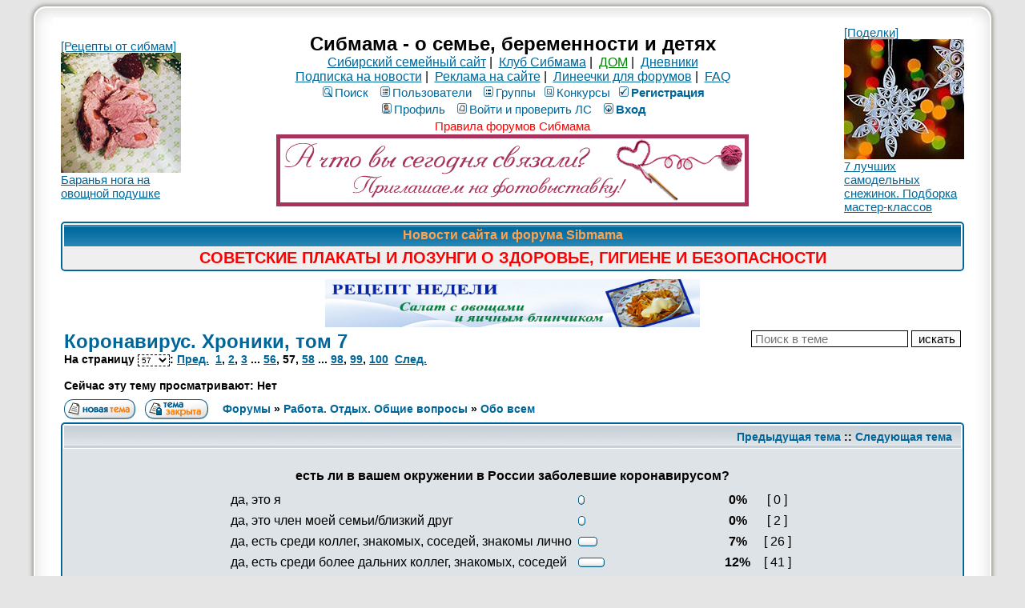

--- FILE ---
content_type: text/html; charset=windows-1251
request_url: https://forum.sibmama.ru/viewtopic.php?t=1738862&start=840
body_size: 20999
content:
<!DOCTYPE HTML PUBLIC "-//W3C//DTD HTML 4.01 Transitional//EN">
<html dir="ltr" lang="ru-ru">
<head>
<meta http-equiv="Content-Type" content="text/html; charset=windows-1251">
<meta http-equiv="Content-Style-Type" content="text/css">
<meta name="keywords" content="новосибирск роды роддом дети беременность сибирь красноярск омск томск магазин здоровье детский сад школа больница поликлиника стихи для детей барто чуковский маршак блюда из творога кулинария питание кормление вскармливание лактация игры">
<meta name="referrer" content="origin-when-cross-origin">
<script type="application/ld+json">
{
  "@context": "http://schema.org",
  "@type": "BreadcrumbList",
  "itemListElement": [{
    "@type": "ListItem",
    "position": 1,
    "item": {
      "@id": "https://forum.sibmama.ru/viewforum.php?f=2",
      "name": "Обо всем"
    }
  }]
}
</script>
<link rel="canonical" href="https://forum.sibmama.ru/viewtopic.php?t=1738862&amp;start=840" />
<link rel="alternative" href="android-app://ru.sibmama.forum/https/viewtopic.php?t=1738862&amp;start=840" />
<meta name="description" content="Коронавирус. Хроники, том 7 ::  :: Страница 57" />
<meta name="twitter:card" content="summary_large_image" />
<meta name="twitter:site" content="@sibmama" />
<meta name="twitter:title" content="Коронавирус. Хроники, том 7" />
<meta name="twitter:description" content=" :: Страница 57" />
<meta name="twitter:image" content="https://forum.sibmama.ru/images/i/512w.png" />
<meta property="og:url" content="https://forum.sibmama.ru/viewtopic.php?t=1738862&amp;start=840" />
<meta property="og:title" content="Коронавирус. Хроники, том 7" />
<meta property="og:description" content=" :: Страница 57" />
<meta property="og:image" content="https://forum.sibmama.ru/images/i/512w.png" />
<title>Коронавирус. Хроники, том 7 :: Сибмама - о семье, беременности и детях</title>
<link rel="stylesheet" href="templates/subSilver/subSilver.css?v=296" type="text/css">
<link rel="stylesheet" href="css/linesf.css" type="text/css">
<!--[if lt IE 7]><style type="text/css"> .transfix { behavior: url(css/iepngfix.htc); }</style><![endif]-->
<!--[if IE]><style type="text/css">.iesig{height:expression(this.scrollHeight>200?"200px":"auto")}</style><![endif]-->
<script type="text/javascript" src="/js/jquery.js?v=3.2.1"></script>
<script type="text/javascript">var is_chr = !!window.chrome;</script>
<STYLE TYPE="text/css">
a.topic-new, a.topic-new:visited { color: #DD6900; }
a.topic-new:hover, a.topic-new:active { color: #006699; }
</style>
<link rel="stylesheet" href="/css/jquery.fancybox.min.css?v=3210" />
<link rel="stylesheet" href="/css/jquery.fancybox.fix.css?v=3210" />
<script src="/js/jquery.fancybox.min2.js?v=3210"></script>
<link rel="manifest" href="/manifest.json"><link rel="icon" href="/images/i/32.png" sizes="32x32" />
<link rel="icon" href="/images/i/64.png" sizes="64x64" />
<link rel="icon" href="/images/i/128.png" sizes="128x128" />
<link rel="icon" href="/images/i/256.png" sizes="256x256" />
<link rel="icon" href="/images/i/512.png" sizes="512x512" />
<link rel="apple-touch-icon" href="apple-touch-icon.png">
</head>
<body>
<div id="twrap" class="tnarrow">
<a name="top"></a>

<table class="bodytab"><tr>
 <td class="bodyline tnarrow">
    <table class="headtab">
   <tr>
	<td class="mainmenu"><a href='https://sibmama.ru/cl.php?b=2814&amp;z=48' target='_blank'>[Рецепты от сибмам]<br>
<img src="https://forum.sibmama.ru/usrpx/33868/33868_150x150_18cce54c33.jpg" width="150"><br>
Баранья нога на овощной подушке</a></td>
	<td class="menutd">
<span class="maintitle">Сибмама - о семье, беременности и детях</span><br />
<span class="gen"><a href="https://sibmama.ru">Сибирский семейный сайт</a>&nbsp;|&nbsp;
<a href="https://club.sibmama.ru">Клуб Сибмама</a>&nbsp;|&nbsp;
<a style="color:green" href="https://dom.sibmama.ru/">ДОМ</a>&nbsp;|&nbsp;
<a href="https://blog.sibmama.ru/">Дневники</a>
<br>
<a href="https://sibmama.ru/rassylka.htm">Подписка на новости</a>&nbsp;|&nbsp;
<a href="https://r.sibmama.ru">Реклама на сайте</a>&nbsp;|&nbsp;
<a href="https://line.sibmama.ru/">Линеечки для форумов</a>&nbsp;|&nbsp;
<a href="/faq.php?sid=18f39c6313186816719a6b2252c5d09d">FAQ</a></span>
<br>
				<table class="menutab">
					<tr> 
						<td><span class="mainmenu">
												&nbsp;<a href="search.php?sid=18f39c6313186816719a6b2252c5d09d" class="mainmenu"><img src="templates/subSilver/images/icon_mini_search.gif" alt="Поиск" />Поиск</a>&nbsp; &nbsp;<a href="/memberlist.php?sid=18f39c6313186816719a6b2252c5d09d" class="mainmenu"><img src="templates/subSilver/images/icon_mini_members.gif" alt="Пользователи" />Пользователи</a>&nbsp; &nbsp;<a href="/groupcp.php?sid=18f39c6313186816719a6b2252c5d09d" class="mainmenu"><img src="templates/subSilver/images/icon_mini_groups.gif" alt="Группы" />Группы</a>&nbsp;<span class="mainmenu">&nbsp;<a href="/search.php?search_id=contests&amp;sid=18f39c6313186816719a6b2252c5d09d" class="mainmenu"><img src="templates/subSilver/images/icon_mini_quiz.gif" alt="Конкурсы" />Конкурсы</a></span>
 												&nbsp;<a href="https://forum.sibmama.ru/profile.php?mode=regitser&amp;sid=18f39c6313186816719a6b2252c5d09d" class="mainmenu boldd"><img src="templates/subSilver/images/icon_mini_register.gif" alt="Рeгиcтpaция" />Рeгиcтpaция</a>&nbsp;
																								</span></td>
					</tr>
					<tr>
						<td><span class="mainmenu">
												 
						&nbsp;<a href="https://forum.sibmama.ru/profile.php?mode=editprofile&amp;sid=18f39c6313186816719a6b2252c5d09d" class="mainmenu"><img src="templates/subSilver/images/icon_mini_profile.gif" alt="Профиль" />Профиль</a>&nbsp; &nbsp;<a href="/privmsg.php?sid=18f39c6313186816719a6b2252c5d09d" class="mainmenu"><img src="templates/subSilver/images/icon_mini_message.gif" alt="Войти и проверить ЛС" />Войти и проверить ЛС</a>&nbsp; &nbsp;<a href="https://forum.sibmama.ru/login.php?sid=18f39c6313186816719a6b2252c5d09d" class="mainmenu boldd"><img src="templates/subSilver/images/icon_mini_login.gif" alt="Вход" />Вход</a>&nbsp;</span></td>
					</tr>
					<tr><td><a class="mainmenu" style="color:red" href="https://forum.sibmama.ru/viewtopic.php?t=38775">Правила форумов Сибмама</a>
					</td></tr>
				</table><div class="bnrbm"><a href='https://sibmama.ru/cl.php?b=14424&amp;z=138' target='_blank'><img src='https://sibmama.ru/d/cto_vb_svyzali.jpg?' width='590' height='90' alt='Вязание. Фотовыставка' title='Вязание. Фотовыставка' border='0'></a></div></td>
				<td class="mainmenu"><a href='https://sibmama.ru/cl.php?b=2261&amp;z=137' target='_blank'>[Поделки]<br>
<img src="https://forum.sibmama.ru/usrpx/33868/33868_150x150_74080cf2e.jpg" width="150"><br>
7 лучших самодельных снежинок. Подборка мастер-классов</a></td>
			</tr>
		</table>
<table class="forumline fl2 newstab">
   <tr> 
      <th class="thHead" style="position:relative">&nbsp;Новости сайта и форума Sibmama&nbsp;</th>
   </tr> 
   <tr> 
      <td class="row1"><span class="gen"><a href="https://sibmama.ru/plakaty-SSSR-zdorovy.htm" target="_blank" class="postlink"><span style="font-size: 20px; line-height: normal"><span style="font-weight: bold"><span style="color: #FF0000">СОВЕТСКИЕ ПЛАКАТЫ И ЛОЗУНГИ О ЗДОРОВЬЕ, ГИГИЕНЕ И БЕЗОПАСНОСТИ</span></span></span></a></span></td>
   </tr> 
   </table>
  <div class="bnrbnw"><a href='https://sibmama.ru/cl.php?b=14462&amp;z=133' target='_blank'><img src='https://sibmama.ru/d/salat_s_ovosami_i_blinckom_3.jpg?' width='468' height='60' alt='Рецепт недели' title='Рецепт недели' border='0'></a></div><table width="100%" cellspacing="2" cellpadding="2" border="0">
  <tr> 
	<td align="left" valign="bottom" colspan="2"><a class="maintitle" href="viewtopic.php?t=1738862&amp;start=840&amp;sid=18f39c6313186816719a6b2252c5d09d" id="toptitle">Коронавирус. Хроники, том 7</a>
	  <span class="gen" id="topdescr"></span><br />
	  <span class="gensmall"><b>На страницу <select style="border:dashed 1px;font-size:10px;" onChange="if(this.options[this.selectedIndex].value != -1){ window.location = 'viewtopic.php?t=1738862&amp;sid=18f39c6313186816719a6b2252c5d09d'+(parseInt(this.options[this.selectedIndex].value)>0?('&amp;start='+this.options[this.selectedIndex].value):''); }"><option value="0">1</option><option value="15">2</option><option value="30">3</option><option value="45">4</option><option value="60">5</option><option value="75">6</option><option value="90">7</option><option value="105">8</option><option value="120">9</option><option value="135">10</option><option value="150">11</option><option value="165">12</option><option value="180">13</option><option value="195">14</option><option value="210">15</option><option value="225">16</option><option value="240">17</option><option value="255">18</option><option value="270">19</option><option value="285">20</option><option value="300">21</option><option value="315">22</option><option value="330">23</option><option value="345">24</option><option value="360">25</option><option value="375">26</option><option value="390">27</option><option value="405">28</option><option value="420">29</option><option value="435">30</option><option value="450">31</option><option value="465">32</option><option value="480">33</option><option value="495">34</option><option value="510">35</option><option value="525">36</option><option value="540">37</option><option value="555">38</option><option value="570">39</option><option value="585">40</option><option value="600">41</option><option value="615">42</option><option value="630">43</option><option value="645">44</option><option value="660">45</option><option value="675">46</option><option value="690">47</option><option value="705">48</option><option value="720">49</option><option value="735">50</option><option value="750">51</option><option value="765">52</option><option value="780">53</option><option value="795">54</option><option value="810">55</option><option value="825">56</option><option value="840" selected="selected">57</option><option value="855">58</option><option value="870">59</option><option value="885">60</option><option value="900">61</option><option value="915">62</option><option value="930">63</option><option value="945">64</option><option value="960">65</option><option value="975">66</option><option value="990">67</option><option value="1005">68</option><option value="1020">69</option><option value="1035">70</option><option value="1050">71</option><option value="1065">72</option><option value="1080">73</option><option value="1095">74</option><option value="1110">75</option><option value="1125">76</option><option value="1140">77</option><option value="1155">78</option><option value="1170">79</option><option value="1185">80</option><option value="1200">81</option><option value="1215">82</option><option value="1230">83</option><option value="1245">84</option><option value="1260">85</option><option value="1275">86</option><option value="1290">87</option><option value="1305">88</option><option value="1320">89</option><option value="1335">90</option><option value="1350">91</option><option value="1365">92</option><option value="1380">93</option><option value="1395">94</option><option value="1410">95</option><option value="1425">96</option><option value="1440">97</option><option value="1455">98</option><option value="1470">99</option><option value="1485">100</option></select>:  <a href="viewtopic.php?t=1738862&amp;start=825&amp;sid=18f39c6313186816719a6b2252c5d09d">Пред.</a>&nbsp;&nbsp;<a href="viewtopic.php?t=1738862&amp;sid=18f39c6313186816719a6b2252c5d09d">1</a>, <a href="viewtopic.php?t=1738862&amp;start=15&amp;sid=18f39c6313186816719a6b2252c5d09d">2</a>, <a href="viewtopic.php?t=1738862&amp;start=30&amp;sid=18f39c6313186816719a6b2252c5d09d">3</a> ... <a href="viewtopic.php?t=1738862&amp;start=825&amp;sid=18f39c6313186816719a6b2252c5d09d">56</a>, <b>57</b>, <a href="viewtopic.php?t=1738862&amp;start=855&amp;sid=18f39c6313186816719a6b2252c5d09d">58</a> ... <a href="viewtopic.php?t=1738862&amp;start=1455&amp;sid=18f39c6313186816719a6b2252c5d09d">98</a>, <a href="viewtopic.php?t=1738862&amp;start=1470&amp;sid=18f39c6313186816719a6b2252c5d09d">99</a>, <a href="viewtopic.php?t=1738862&amp;start=1485&amp;sid=18f39c6313186816719a6b2252c5d09d">100</a>&nbsp;&nbsp;<a href="viewtopic.php?t=1738862&amp;start=855&amp;sid=18f39c6313186816719a6b2252c5d09d">След.</a></b><br /><br /><b>Сейчас эту тему просматривают: Нет</b>
	  &nbsp; </span></td>
	<td align="right" valign="top"><form method="get"><input type="hidden" name="t" value="1738862"><input type="text" name="skw" value="" placeholder="Поиск в теме">&nbsp;<input type="submit" class="liteoption" value="искать"></form></td>
  </tr>
</table>

<table width="100%" cellspacing="2" cellpadding="2" border="0">
  <tr> 
	<td align="left" valign="bottom" nowrap="nowrap"><span class="nav"><a href="posting.php?mode=newtopic&amp;f=2&amp;sid=18f39c6313186816719a6b2252c5d09d"><img src="templates/subSilver/images/lang_russian/post.gif" border="0" alt="Начать новую тему" align="middle" /></a>&nbsp;&nbsp;&nbsp;<a href=""><img src="templates/subSilver/images/lang_russian/reply-locked.gif" border="0" alt="Эта тема закрыта, вы не можете писать ответы и редактировать сообщения." align="middle" /></a></td>
	<td align="left" valign="middle" width="100%"><span class="nav">&nbsp;&nbsp;&nbsp;<a href="/index.php?sid=18f39c6313186816719a6b2252c5d09d" class="nav">Форумы</a> &raquo; <a href="index.php?c=1#cat1&amp;sid=18f39c6313186816719a6b2252c5d09d" class="nav">Работа. Отдых. Общие вопросы</a> &raquo; <a href="viewforum.php?f=2&amp;sid=18f39c6313186816719a6b2252c5d09d" class="nav">Обо всем</a></span></td>
	<td align="right" valign="bottom">
	<div class=""><a href="" title="" data-ajax="toggle_link" data-toggle-url="" data-toggle-class=""></a></div>	</td>
  </tr>
</table>

<script src="/js/JsHttpRequest.js"></script>
<script src="/js/quotes.js?v=296"></script>
<div id="qubg" class="qubg" ></div>
<div id="modalDialog" class="modalDialog">
<table id="id_ModalDialogHeader">
<tr id="qthd">
    <th class="thCornerR" style="text-align: right;">Категория: <span id="selcon"></span><img width="15px" height="1px" src="images/spacer.gif" /><img src="templates/subTrail/images/icon_mem.gif" width="82" height="18" style="cursor: pointer;" onClick="qu_save(); " title="Сохранить в цитатник" alt="Сохранить в цитатник" />&nbsp;<img src="templates/subTrail/images/icon_delete.gif" width="16" height="18" style="cursor: pointer;" onClick="qu_hide(); " title="Закрыть окно" alt="Закрыть окно" />&nbsp;&nbsp;</th>
</tr>
<tr>
	<td id="qthd2" class="row2"><span class="qhelp">Для сохранения части сообщения в цитатник выделите нужный текст в поле ниже, категорию цитаты и нажмите кнопку "на память". В случае, если требуется сохранить всё сообщение, достаточно только выбрать категорию и нажать упомянутую кнопку. Для отмены нажмите кнопку "закрыть окно".</span></td>
</tr>
<tr>
	<td><div class="modalDialogText" id="qtdfld"></div></td>
</tr>
</table>
</div>
<div id="modalBox" class="modalBox"><table class="cellBox"><tr style="height:20px; text-align:right;"><th><img src="templates/subTrail/images/icon_delete.gif" style="cursor: pointer;" width="16" height="18" onClick="qu_hide();" title="Закрыть окно" alt="Закрыть окно" />&nbsp;</td></tr><tr><td id="cellBox"></th></tr></table></div>

<table class="forumline fl3">
	<tr align="right">
		<td class="catHead" colspan="2" height="28"><span class="nav"><a href="viewtopic.php?t=1738862&amp;view=previous&amp;sid=18f39c6313186816719a6b2252c5d09d" class="nav">Предыдущая тема</a> :: <a href="viewtopic.php?t=1738862&amp;view=next&amp;sid=18f39c6313186816719a6b2252c5d09d" class="nav">Следующая тема</a> &nbsp;</span></td>
	</tr>
	<tr> 
  <td class="row2" colspan="2"><br clear="all" />
	<table class="fl4" style="border:0;margin:0 auto" cellspacing="0">
	  <tr> 
		<td colspan="4" align="center"><span class="gen"><b>есть ли в вашем окружении в России заболевшие коронавирусом?</b></span></td>
	  </tr>
	  <tr> 
		<td align="center"> 
		  <table class="fl2" style="border:0;" cellspacing="0">
						<tr> 
			  <td><span class="gen">да, это я</span></td>
			  <td> 
				<table class="fl0" style="border:0" cellspacing="0">
				  <tr> 
					<td style="padding:0px;"><img src="templates/subSilver/images/vote_lcap.gif" width="4" alt="" height="12" /></td>
					<td style="padding:0px;"><img src="templates/subSilver/images/voting_bar.gif" width="0" height="12" alt="0%" /></td>
					<td style="padding:0px;"><img src="templates/subSilver/images/vote_rcap.gif" width="4" alt="" height="12" /></td>
				  </tr>
				</table>
			  </td>
			  <td align="center"><b><span class="gen">&nbsp;0%&nbsp;</span></b></td>
			  <td align="center"><span class="gen">[ 0 ]</span></td>
			</tr>
						<tr> 
			  <td><span class="gen">да, это член моей семьи/близкий друг</span></td>
			  <td> 
				<table class="fl0" style="border:0" cellspacing="0">
				  <tr> 
					<td style="padding:0px;"><img src="templates/subSilver/images/vote_lcap.gif" width="4" alt="" height="12" /></td>
					<td style="padding:0px;"><img src="templates/subSilver/images/voting_bar.gif" width="1" height="12" alt="0%" /></td>
					<td style="padding:0px;"><img src="templates/subSilver/images/vote_rcap.gif" width="4" alt="" height="12" /></td>
				  </tr>
				</table>
			  </td>
			  <td align="center"><b><span class="gen">&nbsp;0%&nbsp;</span></b></td>
			  <td align="center"><span class="gen">[ 2 ]</span></td>
			</tr>
						<tr> 
			  <td><span class="gen">да, есть среди коллег, знакомых, соседей, знакомы лично</span></td>
			  <td> 
				<table class="fl0" style="border:0" cellspacing="0">
				  <tr> 
					<td style="padding:0px;"><img src="templates/subSilver/images/vote_lcap.gif" width="4" alt="" height="12" /></td>
					<td style="padding:0px;"><img src="templates/subSilver/images/voting_bar.gif" width="16" height="12" alt="7%" /></td>
					<td style="padding:0px;"><img src="templates/subSilver/images/vote_rcap.gif" width="4" alt="" height="12" /></td>
				  </tr>
				</table>
			  </td>
			  <td align="center"><b><span class="gen">&nbsp;7%&nbsp;</span></b></td>
			  <td align="center"><span class="gen">[ 26 ]</span></td>
			</tr>
						<tr> 
			  <td><span class="gen">да, есть среди более дальних коллег, знакомых, соседей</span></td>
			  <td> 
				<table class="fl0" style="border:0" cellspacing="0">
				  <tr> 
					<td style="padding:0px;"><img src="templates/subSilver/images/vote_lcap.gif" width="4" alt="" height="12" /></td>
					<td style="padding:0px;"><img src="templates/subSilver/images/voting_bar.gif" width="25" height="12" alt="12%" /></td>
					<td style="padding:0px;"><img src="templates/subSilver/images/vote_rcap.gif" width="4" alt="" height="12" /></td>
				  </tr>
				</table>
			  </td>
			  <td align="center"><b><span class="gen">&nbsp;12%&nbsp;</span></b></td>
			  <td align="center"><span class="gen">[ 41 ]</span></td>
			</tr>
						<tr> 
			  <td><span class="gen">да, я медик и это мои пациенты</span></td>
			  <td> 
				<table class="fl0" style="border:0" cellspacing="0">
				  <tr> 
					<td style="padding:0px;"><img src="templates/subSilver/images/vote_lcap.gif" width="4" alt="" height="12" /></td>
					<td style="padding:0px;"><img src="templates/subSilver/images/voting_bar.gif" width="1" height="12" alt="0%" /></td>
					<td style="padding:0px;"><img src="templates/subSilver/images/vote_rcap.gif" width="4" alt="" height="12" /></td>
				  </tr>
				</table>
			  </td>
			  <td align="center"><b><span class="gen">&nbsp;0%&nbsp;</span></b></td>
			  <td align="center"><span class="gen">[ 1 ]</span></td>
			</tr>
						<tr> 
			  <td><span class="gen">нет</span></td>
			  <td> 
				<table class="fl0" style="border:0" cellspacing="0">
				  <tr> 
					<td style="padding:0px;"><img src="templates/subSilver/images/vote_lcap.gif" width="4" alt="" height="12" /></td>
					<td style="padding:0px;"><img src="templates/subSilver/images/voting_bar.gif" width="163" height="12" alt="79%" /></td>
					<td style="padding:0px;"><img src="templates/subSilver/images/vote_rcap.gif" width="4" alt="" height="12" /></td>
				  </tr>
				</table>
			  </td>
			  <td align="center"><b><span class="gen">&nbsp;79%&nbsp;</span></b></td>
			  <td align="center"><span class="gen">[ 270 ]</span></td>
			</tr>
					  </table>
		</td>
	  </tr>
	  <tr> 
		<td colspan="4" align="center"><span class="gen"><b>Всего проголосовало : 340</b></span></td>
	  </tr>
	  
	</table>
	<br clear="all" />
  </td>
</tr>
 
	<tr>
		<th class="thLeft" width="150" height="26" nowrap="nowrap">Автор</th>
		<th class="thRight" nowrap="nowrap">Сообщение</th>
	</tr>
		<tr id="pr108868312"> 
		<td class="row1 avblock"><span class="name"><a name="108868312"></a><b>Blueyed</b><br />
                  <span class="postdetails">Академик<br />
                    <img src="images/rank/6.gif" alt="Академик" title="Академик" border="0" /><br />		    			    <a href="profile.php?mode=viewprofile&amp;u=13730&amp;sid=18f39c6313186816719a6b2252c5d09d" class="avatar"><img class="lazyimg lava" data-srclz="images/avatars/13730_67cf0e9a48ea4.jpg" style="width:79px;height:79px"></a>		                        <br />
                    			<div class="pawr">
			<a href="#" class="dropdown-tooltip" data-tooltip="15 лет с Сибмамой"><img title="15 лет с Сибмамой" src="/images/a/15.svg"/></a>			</div>
		                        На сайте с 07.09.07<br />Сообщения: 15095                    <br />Откуда: OVB-KGD                                                          </span>
                </td>
		<td class="row1" width="100%" height="28" valign="top"><table width="100%" border="0" cellspacing="0" cellpadding="0">
			<tr>				<td width="100%"><a data-ajax="true" href=""><img style="cursor:pointer;border:0px" src="templates/subSilver/images/star.gif" alt="Добавить в Закладки" title="Добавить в Закладки" /></a><a href="viewtopic.php?p=108868312&amp;sid=18f39c6313186816719a6b2252c5d09d#108868312"><img src="templates/subSilver/images/icon_minipost.gif" width="12" height="9" alt="Сообщение" title="Сообщение" border="0" /></a><span class="postdetails">Добавлено: Пт Апр 24, 2020 12:01<span class="gen">&nbsp;</span>&nbsp; &nbsp;</span></td>
				<td valign="top" align="right" nowrap="nowrap"><a href="posting.php?mode=quote&amp;p=108868312&amp;sid=18f39c6313186816719a6b2252c5d09d"><img src="templates/subSilver/images/lang_russian/icon_quote.gif" alt="Ответить с цитатой" title="Ответить с цитатой" border="0" /></a>   
									 <div class="rtcd"><a data-ajax="toggle_link" href="report.php?mode=do_report&amp;p=108868312#message&amp;sid=18f39c6313186816719a6b2252c5d09d" title="Уведомить Модератора об этом сообщении." data-toggle-url="report.php?mode=del_report&amp;p=108868312#message&amp;sid=18f39c6313186816719a6b2252c5d09d" data-toggle-text="" data-toggle-class="rtcd0"></a></div> </td>
						</tr>
			<tr> 
				<td colspan="2"><hr /></td>
			</tr>
			<tr>
				<td colspan="2" class="postcell">
				<span class="postbody"></span><table width="90%" cellspacing="1" cellpadding="3" border="0" align="center"><tr> 	  <td><span class="genmed"><span class="uref" style="font-weight: bold">Клаша</span> писал(а):</span></td>	</tr>	<tr>	  <td class="quote">Вчера в Ашане купила влажные салфетки ДЛЯ ЭКРАНОВ.
<br />

<br />
Состав пропитки: вода, спирт изопропиловой, спирт метиловый, ПАВ, консервант. Про процентный состав инфы нет, но несёт от них спиртягой о-го-го как....</td>	</tr></table><span class="postbody">
<br />

<br />
А в каком Ашане покупали? А вообще Ашаны работают?
<br />
Надо хоть поехать проветриться...</span><span class="gensmall"></span></td>
			</tr>
		</table></td>
	</tr>
	<tr> 
		<td class="row1" width="150" align="left" valign="middle"><span class="nav"><a href="#top" class="nav">&#x2B9D; наверх &#x2B9D;</a></span></td>
		<td class="row1" width="100%" height="28" valign="bottom" nowrap="nowrap"><table cellspacing="0" cellpadding="0" border="0" height="18" width="100%">
			<tr>
				<td valign="middle" width="100%" nowrap="nowrap"><a href="profile.php?mode=viewprofile&amp;u=13730&amp;sid=18f39c6313186816719a6b2252c5d09d"><img src="templates/subSilver/images/lang_russian/icon_profile.gif" alt="Посмотреть профиль" title="Посмотреть профиль" border="0" /></a> <a href="privmsg.php?mode=post&amp;u=13730&amp;t=1738862&amp;p=108868312&amp;sid=18f39c6313186816719a6b2252c5d09d"><img src="templates/subSilver/images/lang_russian/icon_pm.gif" alt="Отправить личное сообщение" title="Отправить личное сообщение" border="0" /></a>  								&nbsp;&nbsp;&nbsp;&nbsp;&nbsp;&nbsp;&nbsp;&nbsp;&nbsp;
								<span class="pthcnt gen"></span>								</td>
				<td width="100px" nowrap="nowrap">&nbsp;</td>
			</tr>
		</table></td>
	</tr>
	<tr> 
		<td class="spaceRow" colspan="2">&nbsp;</td>
	</tr>
		<tr id="pr108868380"> 
		<td class="row2 avblock"><span class="name"><a name="108868380"></a><b>Девочка-напевочка</b><br />
                  <span class="postdetails">Человек года 2008! Клуб 3+3<br />
                    <img src="/images/rank/stork33.gif" alt="Человек года 2008! Клуб 3+3" title="Человек года 2008! Клуб 3+3" border="0" /><br />		    			    <a href="profile.php?mode=viewprofile&amp;u=1879&amp;sid=18f39c6313186816719a6b2252c5d09d" class="avatar"><img class="lazyimg lava" data-srclz="images/avatars/1879_5f80455f16dc9.jpg" style="width:90px;height:150px"></a>		                        <br />
                    			<div class="pawr">
			<a href="#" class="dropdown-tooltip" data-tooltip="20 лет с Сибмамой"><img title="20 лет с Сибмамой" src="/images/a/20.svg"/></a><a href="#" class="dropdown-tooltip" data-tooltip="за особые заслуги"><img title="за особые заслуги" src="/images/a/k1.svg"/></a>			</div>
		                        На сайте с 21.12.04<br />Сообщения: 21585<br>В дневниках: 11150                                                            <div class="bdblk"><img  title="сынок" src="/images/f/b9.png"></div>                  </span>
                </td>
		<td class="row2" width="100%" height="28" valign="top"><table width="100%" border="0" cellspacing="0" cellpadding="0">
			<tr>				<td width="100%"><a data-ajax="true" href=""><img style="cursor:pointer;border:0px" src="templates/subSilver/images/star.gif" alt="Добавить в Закладки" title="Добавить в Закладки" /></a><a href="viewtopic.php?p=108868380&amp;sid=18f39c6313186816719a6b2252c5d09d#108868380"><img src="templates/subSilver/images/icon_minipost.gif" width="12" height="9" alt="Сообщение" title="Сообщение" border="0" /></a><span class="postdetails">Добавлено: Пт Апр 24, 2020 12:05<span class="gen">&nbsp;</span>&nbsp; &nbsp;</span></td>
				<td valign="top" align="right" nowrap="nowrap"><a href="posting.php?mode=quote&amp;p=108868380&amp;sid=18f39c6313186816719a6b2252c5d09d"><img src="templates/subSilver/images/lang_russian/icon_quote.gif" alt="Ответить с цитатой" title="Ответить с цитатой" border="0" /></a>   
									 <div class="rtcd"><a data-ajax="toggle_link" href="report.php?mode=do_report&amp;p=108868380#message&amp;sid=18f39c6313186816719a6b2252c5d09d" title="Уведомить Модератора об этом сообщении." data-toggle-url="report.php?mode=del_report&amp;p=108868380#message&amp;sid=18f39c6313186816719a6b2252c5d09d" data-toggle-text="" data-toggle-class="rtcd0"></a></div> </td>
						</tr>
			<tr> 
				<td colspan="2"><hr /></td>
			</tr>
			<tr>
				<td colspan="2" class="postcell">
				<span class="postbody">Вчера утром считали, что в больницах неподтвержденных около 115 человек, вот у 41 уже положительно. 
<br />
Сегодня в больницах 383+3=386 чел, из них 181 уже с диагнозом, на сегодня в ожидании 205... даже если у трети подтвердится, то это + 60-70???<div class="iesig" style="max-height:200px; overflow:hidden;">_________________<br />Не важно кто нашей страной правит, у нас есть родина и её нужно защищать.
<br />

<br />
Тайм-аут на неопределённый срок.</div></span><span class="gensmall"></span></td>
			</tr>
		</table></td>
	</tr>
	<tr> 
		<td class="row2" width="150" align="left" valign="middle"><span class="nav"><a href="#top" class="nav">&#x2B9D; наверх &#x2B9D;</a></span></td>
		<td class="row2" width="100%" height="28" valign="bottom" nowrap="nowrap"><table cellspacing="0" cellpadding="0" border="0" height="18" width="100%">
			<tr>
				<td valign="middle" width="100%" nowrap="nowrap"><a href="profile.php?mode=viewprofile&amp;u=1879&amp;sid=18f39c6313186816719a6b2252c5d09d"><img src="templates/subSilver/images/lang_russian/icon_profile.gif" alt="Посмотреть профиль" title="Посмотреть профиль" border="0" /></a> <a href="privmsg.php?mode=post&amp;u=1879&amp;t=1738862&amp;p=108868380&amp;sid=18f39c6313186816719a6b2252c5d09d"><img src="templates/subSilver/images/lang_russian/icon_pm.gif" alt="Отправить личное сообщение" title="Отправить личное сообщение" border="0" /></a> <a href="https://blog.sibmama.ru/weblog.php?w=661&amp;sid=18f39c6313186816719a6b2252c5d09d"><img src="templates/subSilver/images/lang_russian/icon_weblog.gif" alt="Дневник" title="Дневник" border="0" /></a> 								&nbsp;&nbsp;&nbsp;&nbsp;&nbsp;&nbsp;&nbsp;&nbsp;&nbsp;
								<span class="pthcnt gen"></span>								</td>
				<td width="100px" nowrap="nowrap">&nbsp;</td>
			</tr>
		</table></td>
	</tr>
	<tr> 
		<td class="spaceRow" colspan="2">&nbsp;</td>
	</tr>
		<tr id="pr108868390"> 
		<td class="row1 avblock"><span class="name"><a name="108868390"></a><b>Efimiya</b><br />
                  <span class="postdetails">Детский сад<br />
                    <img src="images/rank/1.gif" alt="Детский сад" title="Детский сад" border="0" /><br />		    			    <a href="profile.php?mode=viewprofile&amp;u=492226&amp;sid=18f39c6313186816719a6b2252c5d09d" class="avatar"><img class="lazyimg lava" data-srclz="images/avatars/492226_5e36b77fd4630.jpg" style="width:117px;height:117px"></a>		                        <br />
                    			<br />
                                        На сайте с 02.02.20<br />Сообщения: 207                    <br />Откуда: Новосибирск                                                          </span>
                </td>
		<td class="row1" width="100%" height="28" valign="top"><table width="100%" border="0" cellspacing="0" cellpadding="0">
			<tr>				<td width="100%"><a data-ajax="true" href=""><img style="cursor:pointer;border:0px" src="templates/subSilver/images/star.gif" alt="Добавить в Закладки" title="Добавить в Закладки" /></a><a href="viewtopic.php?p=108868390&amp;sid=18f39c6313186816719a6b2252c5d09d#108868390"><img src="templates/subSilver/images/icon_minipost.gif" width="12" height="9" alt="Сообщение" title="Сообщение" border="0" /></a><span class="postdetails">Добавлено: Пт Апр 24, 2020 12:05<span class="gen">&nbsp;</span>&nbsp; &nbsp;</span></td>
				<td valign="top" align="right" nowrap="nowrap"><a href="posting.php?mode=quote&amp;p=108868390&amp;sid=18f39c6313186816719a6b2252c5d09d"><img src="templates/subSilver/images/lang_russian/icon_quote.gif" alt="Ответить с цитатой" title="Ответить с цитатой" border="0" /></a>   
									 <div class="rtcd"><a data-ajax="toggle_link" href="report.php?mode=do_report&amp;p=108868390#message&amp;sid=18f39c6313186816719a6b2252c5d09d" title="Уведомить Модератора об этом сообщении." data-toggle-url="report.php?mode=del_report&amp;p=108868390#message&amp;sid=18f39c6313186816719a6b2252c5d09d" data-toggle-text="" data-toggle-class="rtcd0"></a></div> </td>
						</tr>
			<tr> 
				<td colspan="2"><hr /></td>
			</tr>
			<tr>
				<td colspan="2" class="postcell">
				<span class="postbody"></span><table width="90%" cellspacing="1" cellpadding="3" border="0" align="center"><tr> 	  <td><span class="genmed"><span class="uref" style="font-weight: bold">ЛиССи-Я</span> писал(а):</span></td>	</tr>	<tr>	  <td class="quote">Через бесконтактную доставку тоже можно заразиться...
<br />
Муж из Германии привез. Сам не заболел открыто, но заразить мог....</td>	</tr></table><span class="postbody">
<br />
Да, тоже такие варианты были, но вот только получила ответ от них.
<br />
Муж ... они думали, что он уже переболел, т.к. в феврале у него был грипп, но какой-то уж совсем необычный. Ждут, когда можно будет сделать тест на антитела. 
<br />
Но ведь прошло значительно больше 14 дней. Значит, это еще один плюсик в копилку теории, что инкубационный период у КВ более 14 дней.
<br />
Доставка ...
<br />
Вот тут совсем срыв головы с моим-то подходом ко всей этой эпопеи  <img src="images/smiles/girl_haha.gif" alt=":haha:" title=":haha:" style="width:35px;height:22px;" /> 
<br />
Бабушка у них бывший советский главврач городской СЭС, поэтому доставка у них была построена  <img src="images/smiles/see_stars.gif" alt=":eek:" title="Surprised" style="width:35px;height:29px;" /> Доставляли в двойных пакетах, оставляли на крыльце, не менее 3-х часов, а то и больше, все стояло на улице. Бабушка в маске, перчатках и специальном костюме снимала первые пакеты и выбрасывала их, потом все заносилось в тамбур и там стояло под УФ лампой, а потом заносилось в дом  <img src="images/smiles/girl_impossible.gif" alt=":o" title="Surprised" style="width:34px;height:23px;" />  <img src="images/smiles/girl_impossible.gif" alt=":o" title="Surprised" style="width:34px;height:23px;" />  <img src="images/smiles/girl_impossible.gif" alt=":o" title="Surprised" style="width:34px;height:23px;" /> Я думаю, что еще все как-то хитро мылось и т.п.
<br />
Конечно, есть вариант и с доставкой.
<br />
Но вот такие меры, такой период и ... такой результат.
<br />
Больше склонна думать, что тесты не очень то информативные.</span><span class="gensmall"></span></td>
			</tr>
		</table></td>
	</tr>
	<tr> 
		<td class="row1" width="150" align="left" valign="middle"><span class="nav"><a href="#top" class="nav">&#x2B9D; наверх &#x2B9D;</a></span></td>
		<td class="row1" width="100%" height="28" valign="bottom" nowrap="nowrap"><table cellspacing="0" cellpadding="0" border="0" height="18" width="100%">
			<tr>
				<td valign="middle" width="100%" nowrap="nowrap"><a href="profile.php?mode=viewprofile&amp;u=492226&amp;sid=18f39c6313186816719a6b2252c5d09d"><img src="templates/subSilver/images/lang_russian/icon_profile.gif" alt="Посмотреть профиль" title="Посмотреть профиль" border="0" /></a> <a href="privmsg.php?mode=post&amp;u=492226&amp;t=1738862&amp;p=108868390&amp;sid=18f39c6313186816719a6b2252c5d09d"><img src="templates/subSilver/images/lang_russian/icon_pm.gif" alt="Отправить личное сообщение" title="Отправить личное сообщение" border="0" /></a>  								&nbsp;&nbsp;&nbsp;&nbsp;&nbsp;&nbsp;&nbsp;&nbsp;<span class="pthcnt gen">Благодарностей:</span>&nbsp;
								<span class="pthcnt gen">(1)</span>								</td>
				<td width="100px" nowrap="nowrap">&nbsp;</td>
			</tr>
		</table></td>
	</tr>
	<tr> 
		<td class="spaceRow" colspan="2">&nbsp;</td>
	</tr>
		<tr id="pr108868392"> 
		<td class="row2 avblock"><span class="name"><a name="108868392"></a><b>ANSO</b><br />
                  <span class="postdetails">Академик<br />
                    <img src="images/rank/6.gif" alt="Академик" title="Академик" border="0" /><br />		    			    <a href="profile.php?mode=viewprofile&amp;u=79168&amp;sid=18f39c6313186816719a6b2252c5d09d" class="avatar"><img class="lazyimg lava" data-srclz="images/avatars/79168_5b5bcbf9d6f1c.jpg" style="width:130px;height:127px"></a>		                        <br />
                    			<div class="pawr">
			<a href="#" class="dropdown-tooltip" data-tooltip="15 лет с Сибмамой"><img title="15 лет с Сибмамой" src="/images/a/15.svg"/></a>			</div>
		                        На сайте с 27.05.10<br />Сообщения: 16291<br>В дневниках: 545                    <br />Откуда: Золотая Нива                    <br /><b>Карта № 018985</b>                    <div class="bdblk"><img style="height:38px" title="Мария" src="/images/f/g2.png"><img  title="Тамара" src="/images/f/g6.png"></div>                  </span>
                </td>
		<td class="row2" width="100%" height="28" valign="top"><table width="100%" border="0" cellspacing="0" cellpadding="0">
			<tr>				<td width="100%"><a data-ajax="true" href=""><img style="cursor:pointer;border:0px" src="templates/subSilver/images/star.gif" alt="Добавить в Закладки" title="Добавить в Закладки" /></a><a href="viewtopic.php?p=108868392&amp;sid=18f39c6313186816719a6b2252c5d09d#108868392"><img src="templates/subSilver/images/icon_minipost.gif" width="12" height="9" alt="Сообщение" title="Сообщение" border="0" /></a><span class="postdetails">Добавлено: Пт Апр 24, 2020 12:06<span class="gen">&nbsp;</span>&nbsp; &nbsp;</span></td>
				<td valign="top" align="right" nowrap="nowrap"><a href="posting.php?mode=quote&amp;p=108868392&amp;sid=18f39c6313186816719a6b2252c5d09d"><img src="templates/subSilver/images/lang_russian/icon_quote.gif" alt="Ответить с цитатой" title="Ответить с цитатой" border="0" /></a>   
									 <div class="rtcd"><a data-ajax="toggle_link" href="report.php?mode=do_report&amp;p=108868392#message&amp;sid=18f39c6313186816719a6b2252c5d09d" title="Уведомить Модератора об этом сообщении." data-toggle-url="report.php?mode=del_report&amp;p=108868392#message&amp;sid=18f39c6313186816719a6b2252c5d09d" data-toggle-text="" data-toggle-class="rtcd0"></a></div> </td>
						</tr>
			<tr> 
				<td colspan="2"><hr /></td>
			</tr>
			<tr>
				<td colspan="2" class="postcell">
				<span class="postbody"><span class="uref" style="font-weight: bold">ИРРА</span>
<br />
Что на этом руднике происходит, если такая бешеная инфицированность? В каких они там условиях находятся?</span><span class="gensmall"></span></td>
			</tr>
		</table></td>
	</tr>
	<tr> 
		<td class="row2" width="150" align="left" valign="middle"><span class="nav"><a href="#top" class="nav">&#x2B9D; наверх &#x2B9D;</a></span></td>
		<td class="row2" width="100%" height="28" valign="bottom" nowrap="nowrap"><table cellspacing="0" cellpadding="0" border="0" height="18" width="100%">
			<tr>
				<td valign="middle" width="100%" nowrap="nowrap"><a href="profile.php?mode=viewprofile&amp;u=79168&amp;sid=18f39c6313186816719a6b2252c5d09d"><img src="templates/subSilver/images/lang_russian/icon_profile.gif" alt="Посмотреть профиль" title="Посмотреть профиль" border="0" /></a> <a href="privmsg.php?mode=post&amp;u=79168&amp;t=1738862&amp;p=108868392&amp;sid=18f39c6313186816719a6b2252c5d09d"><img src="templates/subSilver/images/lang_russian/icon_pm.gif" alt="Отправить личное сообщение" title="Отправить личное сообщение" border="0" /></a>  								&nbsp;&nbsp;&nbsp;&nbsp;&nbsp;&nbsp;&nbsp;&nbsp;&nbsp;
								<span class="pthcnt gen"></span>								</td>
				<td width="100px" nowrap="nowrap">&nbsp;</td>
			</tr>
		</table></td>
	</tr>
	<tr> 
		<td class="spaceRow" colspan="2">&nbsp;</td>
	</tr>
		<tr id="pr108868424"> 
		<td class="row1 avblock"><span class="name"><a name="108868424"></a><b>maschustik</b><br />
                  <span class="postdetails">Академик<br />
                    <img src="images/rank/6.gif" alt="Академик" title="Академик" border="0" /><br />		    			    <a href="profile.php?mode=viewprofile&amp;u=166246&amp;sid=18f39c6313186816719a6b2252c5d09d" class="avatar"><img class="lazyimg lava" data-srclz="images/avatars/166246_624c8306856fa.jpg" style="width:103px;height:150px"></a>		                        <br />
                    			<div class="pawr">
			<a href="#" class="dropdown-tooltip" data-tooltip="10 лет с Сибмамой"><img title="10 лет с Сибмамой" src="/images/a/10.svg"/></a>			</div>
		                        На сайте с 22.03.12<br />Сообщения: 22954<br>В дневниках: 28818                    <br />Откуда: Россия                                                          </span>
                </td>
		<td class="row1" width="100%" height="28" valign="top"><table width="100%" border="0" cellspacing="0" cellpadding="0">
			<tr>				<td width="100%"><a data-ajax="true" href=""><img style="cursor:pointer;border:0px" src="templates/subSilver/images/star.gif" alt="Добавить в Закладки" title="Добавить в Закладки" /></a><a href="viewtopic.php?p=108868424&amp;sid=18f39c6313186816719a6b2252c5d09d#108868424"><img src="templates/subSilver/images/icon_minipost.gif" width="12" height="9" alt="Сообщение" title="Сообщение" border="0" /></a><span class="postdetails">Добавлено: Пт Апр 24, 2020 12:07<span class="gen">&nbsp;</span>&nbsp; &nbsp;</span></td>
				<td valign="top" align="right" nowrap="nowrap"><a href="posting.php?mode=quote&amp;p=108868424&amp;sid=18f39c6313186816719a6b2252c5d09d"><img src="templates/subSilver/images/lang_russian/icon_quote.gif" alt="Ответить с цитатой" title="Ответить с цитатой" border="0" /></a>   
									 <div class="rtcd"><a data-ajax="toggle_link" href="report.php?mode=do_report&amp;p=108868424#message&amp;sid=18f39c6313186816719a6b2252c5d09d" title="Уведомить Модератора об этом сообщении." data-toggle-url="report.php?mode=del_report&amp;p=108868424#message&amp;sid=18f39c6313186816719a6b2252c5d09d" data-toggle-text="" data-toggle-class="rtcd0"></a></div> </td>
						</tr>
			<tr> 
				<td colspan="2"><hr /></td>
			</tr>
			<tr>
				<td colspan="2" class="postcell">
				<span class="postbody"><span class="uref" style="font-weight: bold">Efimiya</span>
<br />

<br />
В СМИ писали, что в редких случаях инкубационный период 21 день. Т.е такие случаи реально были.<div class="iesig" style="max-height:200px; overflow:hidden;">_________________<br />Мои Дзен каналы mirdetstwa</div></span><span class="gensmall"></span></td>
			</tr>
		</table></td>
	</tr>
	<tr> 
		<td class="row1" width="150" align="left" valign="middle"><span class="nav"><a href="#top" class="nav">&#x2B9D; наверх &#x2B9D;</a></span></td>
		<td class="row1" width="100%" height="28" valign="bottom" nowrap="nowrap"><table cellspacing="0" cellpadding="0" border="0" height="18" width="100%">
			<tr>
				<td valign="middle" width="100%" nowrap="nowrap"><a href="profile.php?mode=viewprofile&amp;u=166246&amp;sid=18f39c6313186816719a6b2252c5d09d"><img src="templates/subSilver/images/lang_russian/icon_profile.gif" alt="Посмотреть профиль" title="Посмотреть профиль" border="0" /></a> <a href="privmsg.php?mode=post&amp;u=166246&amp;t=1738862&amp;p=108868424&amp;sid=18f39c6313186816719a6b2252c5d09d"><img src="templates/subSilver/images/lang_russian/icon_pm.gif" alt="Отправить личное сообщение" title="Отправить личное сообщение" border="0" /></a> <a href="https://blog.sibmama.ru/weblog.php?w=18280&amp;sid=18f39c6313186816719a6b2252c5d09d"><img src="templates/subSilver/images/lang_russian/icon_weblog.gif" alt="Дневник" title="Дневник" border="0" /></a> 								&nbsp;&nbsp;&nbsp;&nbsp;&nbsp;&nbsp;&nbsp;&nbsp;<span class="pthcnt gen">Благодарностей:</span>&nbsp;
								<span class="pthcnt gen">(1)</span>								</td>
				<td width="100px" nowrap="nowrap">&nbsp;</td>
			</tr>
		</table></td>
	</tr>
	<tr> 
		<td class="spaceRow" colspan="2">&nbsp;</td>
	</tr>
		<tr id="pr108868448"> 
		<td class="row2 avblock"><span class="name"><a name="108868448"></a><b>olgaasdf</b><br />
                  <span class="postdetails">Профессор<br />
                    <img src="images/rank/6.gif" alt="Профессор" title="Профессор" border="0" /><br />		    			    <a href="profile.php?mode=viewprofile&amp;u=79731&amp;sid=18f39c6313186816719a6b2252c5d09d" class="avatar"><img class="lazyimg lava" data-srclz="images/avatars/79731_57983c82ad5af.png" style="width:126px;height:129px"></a>		                        <br />
                    			<br />
                                        На сайте с 02.06.10<br />Сообщения: 8528<br>В дневниках: 55                                        <br /><b>Карта № 026074</b>                                      </span>
                </td>
		<td class="row2" width="100%" height="28" valign="top"><table width="100%" border="0" cellspacing="0" cellpadding="0">
			<tr>				<td width="100%"><a data-ajax="true" href=""><img style="cursor:pointer;border:0px" src="templates/subSilver/images/star.gif" alt="Добавить в Закладки" title="Добавить в Закладки" /></a><a href="viewtopic.php?p=108868448&amp;sid=18f39c6313186816719a6b2252c5d09d#108868448"><img src="templates/subSilver/images/icon_minipost.gif" width="12" height="9" alt="Сообщение" title="Сообщение" border="0" /></a><span class="postdetails">Добавлено: Пт Апр 24, 2020 12:08<span class="gen">&nbsp;</span>&nbsp; &nbsp;</span></td>
				<td valign="top" align="right" nowrap="nowrap"><a href="posting.php?mode=quote&amp;p=108868448&amp;sid=18f39c6313186816719a6b2252c5d09d"><img src="templates/subSilver/images/lang_russian/icon_quote.gif" alt="Ответить с цитатой" title="Ответить с цитатой" border="0" /></a>   
									 <div class="rtcd"><a data-ajax="toggle_link" href="report.php?mode=do_report&amp;p=108868448#message&amp;sid=18f39c6313186816719a6b2252c5d09d" title="Уведомить Модератора об этом сообщении." data-toggle-url="report.php?mode=del_report&amp;p=108868448#message&amp;sid=18f39c6313186816719a6b2252c5d09d" data-toggle-text="" data-toggle-class="rtcd0"></a></div> </td>
						</tr>
			<tr> 
				<td colspan="2"><hr /></td>
			</tr>
			<tr>
				<td colspan="2" class="postcell">
				<span class="postbody"></span><table width="90%" cellspacing="1" cellpadding="3" border="0" align="center"><tr> 	  <td><span class="genmed"><span class="uref" style="font-weight: bold">Efimiya</span> писал(а):</span></td>	</tr>	<tr>	  <td class="quote">Ну вот, теперь и у меня в Москве есть &quot;живой&quot; пример заболевшего  <img src="images/smiles/girl_sad.gif" alt=":-(" title=":-(" style="width:34px;height:23px;" /> 
<br />
Но как-то не совсем &quot;по сценарию&quot;.
<br />

<br />
<table width="90%" cellspacing="1" cellpadding="3" border="0" align="center"><tr><td><div class="postbody splbox" style="margin-top:5px;"><div class="smallfont" style="margin-bottom:2px"><b>Скрытый текст:</b> <button type="button" style="font-size:11px;margin:0px;padding:0 4px;border-radius: 4px;" onClick="phpbb.lazyLoadBlockImgs($(this).closest('div.splbox'));$(this).parent().parent().children('div:nth-child(2)').children('div:first').toggle('fast');$(this).html($(this).html()=='Скрыть'?'Показать':'Скрыть');">Показать</button></div><div style="margin: 0px; padding: 6px; border: 1px solid #D1D7DC; background-color: #FAFAFA;"><div style="display: none;">Муж приезжает из командировки (Германия). Вся семья из 6 человек (родители, дети и бабушка) в жесткой самоизоляции: частный дом, контактов нет, доставка бесконтактная (я бы сказала супербесконтактная).
<br />
Все тесты у всех отрицательные, но продолжают быть на самоизоляции (работа и учеба на удаленке) = ничего не поменялось.
<br />
На 19 день один из детей 12 лет  - проявление признаков ОРВИ в легкой форме. НО, как-то все затянулось. Вызвали врача, опять анализы у всех, у другого ребенка 9 лет (у которого появились признаки легкого ОРВИ после взятия анализа) анализ положительный.
<br />
Вот теперь опять на карантине всей семьей.
<br />
<br /><button type="button" style="font-size:11px;margin:15px 0 0 0;padding:0 4px;border-radius: 4px;" onClick="$(this).closest('div').toggle('fast'); var btn=$(this).parents('div').eq(2).children('div:first').children('button');btn.html(btn.html()=='Скрыть'?'Показать':'Скрыть'); var offset=btn.offset().top; if (offset<$(window).scrollTop()) $('html, body').animate({scrollTop:offset},'slow');">Скрыть</button></div></div></div></td></tr></table></td>	</tr></table><span class="postbody">
<br />
тесты не объективные   <img src="images/smiles/idontno.gif" alt=":idontno:" title="idontno" style="width:44px;height:20px;" /><div class="iesig" style="max-height:200px; overflow:hidden;">_________________<br /><img src="/weblogs/upload/14113/103773739755e53aa8e127d.gif" class="postimage" />
<br />
ТЕМА  ЗДЕСЬ  <a href="https://forum.sibmama.ru/viewtopic.php?t=919261" target="_blank">https://forum.sibmama.ru/viewtopic.php?t=919261</a>  всё в наличии
<br />
Флисовый поддевы.штанишки.снуды. .По оптовым ценам</div></span><span class="gensmall"></span></td>
			</tr>
		</table></td>
	</tr>
	<tr> 
		<td class="row2" width="150" align="left" valign="middle"><span class="nav"><a href="#top" class="nav">&#x2B9D; наверх &#x2B9D;</a></span></td>
		<td class="row2" width="100%" height="28" valign="bottom" nowrap="nowrap"><table cellspacing="0" cellpadding="0" border="0" height="18" width="100%">
			<tr>
				<td valign="middle" width="100%" nowrap="nowrap"><a href="profile.php?mode=viewprofile&amp;u=79731&amp;sid=18f39c6313186816719a6b2252c5d09d"><img src="templates/subSilver/images/lang_russian/icon_profile.gif" alt="Посмотреть профиль" title="Посмотреть профиль" border="0" /></a> <a href="privmsg.php?mode=post&amp;u=79731&amp;t=1738862&amp;p=108868448&amp;sid=18f39c6313186816719a6b2252c5d09d"><img src="templates/subSilver/images/lang_russian/icon_pm.gif" alt="Отправить личное сообщение" title="Отправить личное сообщение" border="0" /></a> <a href="https://blog.sibmama.ru/weblog.php?w=14113&amp;sid=18f39c6313186816719a6b2252c5d09d"><img src="templates/subSilver/images/lang_russian/icon_weblog.gif" alt="Дневник" title="Дневник" border="0" /></a> <a rel="nofollow" href="https://new.vk.com/club124524718" target="_userwww"><img src="templates/subSilver/images/lang_russian/icon_www.gif" alt="Посетить сайт автора" title="Посетить сайт автора" border="0" /></a>								&nbsp;&nbsp;&nbsp;&nbsp;&nbsp;&nbsp;&nbsp;&nbsp;&nbsp;
								<span class="pthcnt gen"></span>								</td>
				<td width="100px" nowrap="nowrap">&nbsp;</td>
			</tr>
		</table></td>
	</tr>
	<tr> 
		<td class="spaceRow" colspan="2">&nbsp;</td>
	</tr>
		<tr id="pr108868486"> 
		<td class="row1 avblock"><span class="name"><a name="108868486"></a><b>Efimiya</b><br />
                  <span class="postdetails">Детский сад<br />
                    <img src="images/rank/1.gif" alt="Детский сад" title="Детский сад" border="0" /><br />		    			    <a href="profile.php?mode=viewprofile&amp;u=492226&amp;sid=18f39c6313186816719a6b2252c5d09d" class="avatar"><img class="lazyimg lava" data-srclz="images/avatars/492226_5e36b77fd4630.jpg" style="width:117px;height:117px"></a>		                        <br />
                    			<br />
                                        На сайте с 02.02.20<br />Сообщения: 207                    <br />Откуда: Новосибирск                                                          </span>
                </td>
		<td class="row1" width="100%" height="28" valign="top"><table width="100%" border="0" cellspacing="0" cellpadding="0">
			<tr>				<td width="100%"><a data-ajax="true" href=""><img style="cursor:pointer;border:0px" src="templates/subSilver/images/star.gif" alt="Добавить в Закладки" title="Добавить в Закладки" /></a><a href="viewtopic.php?p=108868486&amp;sid=18f39c6313186816719a6b2252c5d09d#108868486"><img src="templates/subSilver/images/icon_minipost.gif" width="12" height="9" alt="Сообщение" title="Сообщение" border="0" /></a><span class="postdetails">Добавлено: Пт Апр 24, 2020 12:13<span class="gen">&nbsp;</span>&nbsp; &nbsp;</span></td>
				<td valign="top" align="right" nowrap="nowrap"><a href="posting.php?mode=quote&amp;p=108868486&amp;sid=18f39c6313186816719a6b2252c5d09d"><img src="templates/subSilver/images/lang_russian/icon_quote.gif" alt="Ответить с цитатой" title="Ответить с цитатой" border="0" /></a>   
									 <div class="rtcd"><a data-ajax="toggle_link" href="report.php?mode=do_report&amp;p=108868486#message&amp;sid=18f39c6313186816719a6b2252c5d09d" title="Уведомить Модератора об этом сообщении." data-toggle-url="report.php?mode=del_report&amp;p=108868486#message&amp;sid=18f39c6313186816719a6b2252c5d09d" data-toggle-text="" data-toggle-class="rtcd0"></a></div> </td>
						</tr>
			<tr> 
				<td colspan="2"><hr /></td>
			</tr>
			<tr>
				<td colspan="2" class="postcell">
				<span class="postbody"></span><table width="90%" cellspacing="1" cellpadding="3" border="0" align="center"><tr> 	  <td><span class="genmed"><span class="uref" style="font-weight: bold">ANSO</span> писал(а):</span></td>	</tr>	<tr>	  <td class="quote"><span class="uref" style="font-weight: bold">ИРРА</span>
<br />
Что на этом руднике происходит, если такая бешеная инфицированность? В каких они там условиях находятся?</td>	</tr></table><span class="postbody">
<br />
Ну, наверное живут в общагах на головах друг у друга, посуда моется вручную обычным способом (это в ПММ можно промыть хорошо горячей водой). А там, кто ее будет замачивать в горчице, потом промывать, потом полоскать как это положено по нормам СЭС.
<br />

<br />
<span style="color: green"><span style="font-size: 9px; line-height: normal">Добавлено спустя 2 минуты 55 секунд:</span></span>
<br />

<br />
</span><table width="90%" cellspacing="1" cellpadding="3" border="0" align="center"><tr> 	  <td><span class="genmed"><span class="uref" style="font-weight: bold">maschustik</span> писал(а):</span></td>	</tr>	<tr>	  <td class="quote"><span class="uref" style="font-weight: bold">Efimiya</span>
<br />

<br />
В СМИ писали, что в редких случаях инкубационный период 21 день. Т.е такие случаи реально были.</td>	</tr></table><span class="postbody">
<br />
Да, мне тоже встречалась такая информация, поэтому и говорю, что еще один теоретический плюсик.
<br />
Интересно, конечно, как оно на самом деле. НО, как я понимаю, сейчас никто с этим разбираться не будет.</span><span class="gensmall"></span></td>
			</tr>
		</table></td>
	</tr>
	<tr> 
		<td class="row1" width="150" align="left" valign="middle"><span class="nav"><a href="#top" class="nav">&#x2B9D; наверх &#x2B9D;</a></span></td>
		<td class="row1" width="100%" height="28" valign="bottom" nowrap="nowrap"><table cellspacing="0" cellpadding="0" border="0" height="18" width="100%">
			<tr>
				<td valign="middle" width="100%" nowrap="nowrap"><a href="profile.php?mode=viewprofile&amp;u=492226&amp;sid=18f39c6313186816719a6b2252c5d09d"><img src="templates/subSilver/images/lang_russian/icon_profile.gif" alt="Посмотреть профиль" title="Посмотреть профиль" border="0" /></a> <a href="privmsg.php?mode=post&amp;u=492226&amp;t=1738862&amp;p=108868486&amp;sid=18f39c6313186816719a6b2252c5d09d"><img src="templates/subSilver/images/lang_russian/icon_pm.gif" alt="Отправить личное сообщение" title="Отправить личное сообщение" border="0" /></a>  								&nbsp;&nbsp;&nbsp;&nbsp;&nbsp;&nbsp;&nbsp;&nbsp;&nbsp;
								<span class="pthcnt gen"></span>								</td>
				<td width="100px" nowrap="nowrap">&nbsp;</td>
			</tr>
		</table></td>
	</tr>
	<tr> 
		<td class="spaceRow" colspan="2">&nbsp;</td>
	</tr>
		<tr id="pr108868570"> 
		<td class="row2 avblock"><span class="name"><a name="108868570"></a><b>ИРРА</b><br />
                  <span class="postdetails">Кулинарный эксперт 2015<br />
                    <img src="/images/rank/zvezda.gif" alt="Кулинарный эксперт 2015" title="Кулинарный эксперт 2015" border="0" /><br />		    			    <a href="profile.php?mode=viewprofile&amp;u=35984&amp;sid=18f39c6313186816719a6b2252c5d09d" class="avatar"><img class="lazyimg lava" data-srclz="images/avatars/35984_65f9cc0a1ddd1.jpg" style="width:130px;height:113px"></a>		                        <br />
                    			<div class="pawr">
			<a href="#" class="dropdown-tooltip" data-tooltip="15 лет с Сибмамой"><img title="15 лет с Сибмамой" src="/images/a/15.svg"/></a><a href="#" class="dropdown-tooltip" data-tooltip="за особые заслуги"><img title="за особые заслуги" src="/images/a/k1.svg"/></a><a href="#" class="dropdown-tooltip" data-tooltip="кулинарный гений"><img title="кулинарный гений" src="images/a/pan1.svg"/></a>			</div>
		                        На сайте с 11.04.09<br />Сообщения: 29013<br>В дневниках: 80                    <br />Откуда: Академгородок, Щ                                                          </span>
                </td>
		<td class="row2" width="100%" height="28" valign="top"><table width="100%" border="0" cellspacing="0" cellpadding="0">
			<tr>				<td width="100%"><a data-ajax="true" href=""><img style="cursor:pointer;border:0px" src="templates/subSilver/images/star.gif" alt="Добавить в Закладки" title="Добавить в Закладки" /></a><a href="viewtopic.php?p=108868570&amp;sid=18f39c6313186816719a6b2252c5d09d#108868570"><img src="templates/subSilver/images/icon_minipost.gif" width="12" height="9" alt="Сообщение" title="Сообщение" border="0" /></a><span class="postdetails">Добавлено: Пт Апр 24, 2020 12:16<span class="gen">&nbsp;</span>&nbsp; &nbsp;</span></td>
				<td valign="top" align="right" nowrap="nowrap"><a href="posting.php?mode=quote&amp;p=108868570&amp;sid=18f39c6313186816719a6b2252c5d09d"><img src="templates/subSilver/images/lang_russian/icon_quote.gif" alt="Ответить с цитатой" title="Ответить с цитатой" border="0" /></a>   
									 <div class="rtcd"><a data-ajax="toggle_link" href="report.php?mode=do_report&amp;p=108868570#message&amp;sid=18f39c6313186816719a6b2252c5d09d" title="Уведомить Модератора об этом сообщении." data-toggle-url="report.php?mode=del_report&amp;p=108868570#message&amp;sid=18f39c6313186816719a6b2252c5d09d" data-toggle-text="" data-toggle-class="rtcd0"></a></div> </td>
						</tr>
			<tr> 
				<td colspan="2"><hr /></td>
			</tr>
			<tr>
				<td colspan="2" class="postcell">
				<span class="postbody"></span><table width="90%" cellspacing="1" cellpadding="3" border="0" align="center"><tr> 	  <td><span class="genmed"><span class="uref" style="font-weight: bold">ANSO</span> писал(а):</span></td>	</tr>	<tr>	  <td class="quote">Сейчас тятя моя написала, что в их деревне, называется Барановка, под Змеиногорском еще 50 человек с подтвержденным ковидом, это я так поняла к 40 уже выявленным ранее. Сегодня вроде как приедет губернатор, будут вводить ЧС. Там село небольшое, очень много пенсионеров, даже фельдшера нет. Куда их всех свозить никто не знает, все почти в панике. Притащили ковид с уже известного Карабалихинского рудника, он продолжает работать. Я как я поняла, распространение началось с одного человека.
<br />
Сказала, что тяжелых нет.</td>	</tr></table><span class="postbody">
<br />
Это не жители Барановки, это всё тот же карболихинский рудник. Из всех вчера ещё вывезли, у всех взяли анализы. Просто у них у всех на момент вчера была огромная паника, я вчера разговаривала с сестрой, там обстановка &quot;что и где произошло&quot; выяснилась только к ночи.
<br />

<br />
<span style="color: green"><span style="font-size: 9px; line-height: normal">Добавлено спустя 1 минуту 8 секунд:</span></span>
<br />

<br />
</span><table width="90%" cellspacing="1" cellpadding="3" border="0" align="center"><tr> 	  <td><span class="genmed"><span class="uref" style="font-weight: bold">Efimiya</span> писал(а):</span></td>	</tr>	<tr>	  <td class="quote"></span><table width="90%" cellspacing="1" cellpadding="3" border="0" align="center"><tr> 	  <td><span class="genmed"><span class="uref" style="font-weight: bold">ANSO</span> писал(а):</span></td>	</tr>	<tr>	  <td class="quote"><span class="uref" style="font-weight: bold">ИРРА</span>
<br />
Что на этом руднике происходит, если такая бешеная инфицированность? В каких они там условиях находятся?</td>	</tr></table><span class="postbody">
<br />
Ну, наверное живут в общагах на головах друг у друга, посуда моется вручную обычным способом (это в ПММ можно промыть хорошо горячей водой). А там, кто ее будет замачивать в горчице, потом промывать, потом полоскать как это положено по нормам СЭС.</td>	</tr></table><span class="postbody">
<br />
Да, они все живут в общежитии. Там, в основном, приезжие, вахтовики. Местных очень мало.<div class="iesig" style="max-height:200px; overflow:hidden;">_________________<br />***  
<br />
<span style="font-style: italic"><a href="https://forum.sibmama.ru/viewtopic.php?t=1027958" target="_blank" class="postlink"><span style="color: darkred">Диетпитание: если нельзя, но очень хочется...</span></a> </span>
<br />
***  
<br />
<span style="color: blue"><span style="font-style: italic">Что бы ни случилось, нужно помнить — это всего лишь жизнь, и мы прорвемся! ©Дин Кунц.</span></span></div></span><span class="gensmall"></span></td>
			</tr>
		</table></td>
	</tr>
	<tr> 
		<td class="row2" width="150" align="left" valign="middle"><span class="nav"><a href="#top" class="nav">&#x2B9D; наверх &#x2B9D;</a></span></td>
		<td class="row2" width="100%" height="28" valign="bottom" nowrap="nowrap"><table cellspacing="0" cellpadding="0" border="0" height="18" width="100%">
			<tr>
				<td valign="middle" width="100%" nowrap="nowrap"><a href="profile.php?mode=viewprofile&amp;u=35984&amp;sid=18f39c6313186816719a6b2252c5d09d"><img src="templates/subSilver/images/lang_russian/icon_profile.gif" alt="Посмотреть профиль" title="Посмотреть профиль" border="0" /></a> <a href="privmsg.php?mode=post&amp;u=35984&amp;t=1738862&amp;p=108868570&amp;sid=18f39c6313186816719a6b2252c5d09d"><img src="templates/subSilver/images/lang_russian/icon_pm.gif" alt="Отправить личное сообщение" title="Отправить личное сообщение" border="0" /></a>  								&nbsp;&nbsp;&nbsp;&nbsp;&nbsp;&nbsp;&nbsp;&nbsp;&nbsp;
								<span class="pthcnt gen"></span>								</td>
				<td width="100px" nowrap="nowrap">&nbsp;</td>
			</tr>
		</table></td>
	</tr>
	<tr> 
		<td class="spaceRow" colspan="2">&nbsp;</td>
	</tr>
		<tr id="pr108868588"> 
		<td class="row1 avblock"><span class="name"><a name="108868588"></a><b>Nickname</b><br />
                  <span class="postdetails">Академик<br />
                    <img src="images/rank/6.gif" alt="Академик" title="Академик" border="0" /><br />		    			    <a href="profile.php?mode=viewprofile&amp;u=83280&amp;sid=18f39c6313186816719a6b2252c5d09d" class="avatar"><img class="lazyimg lava" data-srclz="images/avatars/83280_58be3caad6e2d.jpg" style="width:125px;height:146px"></a>		                        <br />
                    			<div class="pawr">
			<a href="#" class="dropdown-tooltip" data-tooltip="15 лет с Сибмамой"><img title="15 лет с Сибмамой" src="/images/a/15.svg"/></a><a href="#" class="dropdown-tooltip" data-tooltip="победитель конкурса"><img title="победитель конкурса" src="/images/a/s2.svg"/></a>			</div>
		                        На сайте с 09.07.10<br />Сообщения: 22459<br>В дневниках: 3305                    <br />Откуда: Пединститут                                        <div class="bdblk"><img style="height:42px" title="Кристина" src="/images/f/g4.png"><img  title="Агата" src="/images/f/g6.png"></div>                  </span>
                </td>
		<td class="row1" width="100%" height="28" valign="top"><table width="100%" border="0" cellspacing="0" cellpadding="0">
			<tr>				<td width="100%"><a data-ajax="true" href=""><img style="cursor:pointer;border:0px" src="templates/subSilver/images/star.gif" alt="Добавить в Закладки" title="Добавить в Закладки" /></a><a href="viewtopic.php?p=108868588&amp;sid=18f39c6313186816719a6b2252c5d09d#108868588"><img src="templates/subSilver/images/icon_minipost.gif" width="12" height="9" alt="Сообщение" title="Сообщение" border="0" /></a><span class="postdetails">Добавлено: Пт Апр 24, 2020 12:17<span class="gen">&nbsp;</span>&nbsp; &nbsp;</span></td>
				<td valign="top" align="right" nowrap="nowrap"><a href="posting.php?mode=quote&amp;p=108868588&amp;sid=18f39c6313186816719a6b2252c5d09d"><img src="templates/subSilver/images/lang_russian/icon_quote.gif" alt="Ответить с цитатой" title="Ответить с цитатой" border="0" /></a>   
									 <div class="rtcd"><a data-ajax="toggle_link" href="report.php?mode=do_report&amp;p=108868588#message&amp;sid=18f39c6313186816719a6b2252c5d09d" title="Уведомить Модератора об этом сообщении." data-toggle-url="report.php?mode=del_report&amp;p=108868588#message&amp;sid=18f39c6313186816719a6b2252c5d09d" data-toggle-text="" data-toggle-class="rtcd0"></a></div> </td>
						</tr>
			<tr> 
				<td colspan="2"><hr /></td>
			</tr>
			<tr>
				<td colspan="2" class="postcell">
				<span class="postbody"><span class="uref" style="font-weight: bold">Efimiya</span>
<br />
Заражение же не сразу происходит , сам он может просто бессимптомным быть 
<br />
Можно предположить что Если он в инкубационном периоде заразил ребёнка  на 10 день , то у ребёнка через 9 дней симптомы только проявились<div class="iesig" style="max-height:200px; overflow:hidden;">_________________<br /><a href="out.php?url=http://club-mam.com/line/" target="_blank" class="postlink"><img src="" data-srclz="http://club-mam.com/line/im/27033_xBXk.png" class="lazyimg postimage" /></a></div></span><span class="gensmall"></span></td>
			</tr>
		</table></td>
	</tr>
	<tr> 
		<td class="row1" width="150" align="left" valign="middle"><span class="nav"><a href="#top" class="nav">&#x2B9D; наверх &#x2B9D;</a></span></td>
		<td class="row1" width="100%" height="28" valign="bottom" nowrap="nowrap"><table cellspacing="0" cellpadding="0" border="0" height="18" width="100%">
			<tr>
				<td valign="middle" width="100%" nowrap="nowrap"><a href="profile.php?mode=viewprofile&amp;u=83280&amp;sid=18f39c6313186816719a6b2252c5d09d"><img src="templates/subSilver/images/lang_russian/icon_profile.gif" alt="Посмотреть профиль" title="Посмотреть профиль" border="0" /></a> <a href="privmsg.php?mode=post&amp;u=83280&amp;t=1738862&amp;p=108868588&amp;sid=18f39c6313186816719a6b2252c5d09d"><img src="templates/subSilver/images/lang_russian/icon_pm.gif" alt="Отправить личное сообщение" title="Отправить личное сообщение" border="0" /></a> <a href="https://blog.sibmama.ru/weblog.php?w=8300&amp;sid=18f39c6313186816719a6b2252c5d09d"><img src="templates/subSilver/images/lang_russian/icon_weblog.gif" alt="Дневник" title="Дневник" border="0" /></a> 								&nbsp;&nbsp;&nbsp;&nbsp;&nbsp;&nbsp;&nbsp;&nbsp;&nbsp;
								<span class="pthcnt gen"></span>								</td>
				<td width="100px" nowrap="nowrap">&nbsp;</td>
			</tr>
		</table></td>
	</tr>
	<tr> 
		<td class="spaceRow" colspan="2">&nbsp;</td>
	</tr>
		<tr id="pr108868602"> 
		<td class="row2 avblock"><span class="name"><a name="108868602"></a><b>maschustik</b><br />
                  <span class="postdetails">Академик<br />
                    <img src="images/rank/6.gif" alt="Академик" title="Академик" border="0" /><br />		    			    <a href="profile.php?mode=viewprofile&amp;u=166246&amp;sid=18f39c6313186816719a6b2252c5d09d" class="avatar"><img class="lazyimg lava" data-srclz="images/avatars/166246_624c8306856fa.jpg" style="width:103px;height:150px"></a>		                        <br />
                    			<div class="pawr">
			<a href="#" class="dropdown-tooltip" data-tooltip="10 лет с Сибмамой"><img title="10 лет с Сибмамой" src="/images/a/10.svg"/></a>			</div>
		                        На сайте с 22.03.12<br />Сообщения: 22954<br>В дневниках: 28818                    <br />Откуда: Россия                                                          </span>
                </td>
		<td class="row2" width="100%" height="28" valign="top"><table width="100%" border="0" cellspacing="0" cellpadding="0">
			<tr>				<td width="100%"><a data-ajax="true" href=""><img style="cursor:pointer;border:0px" src="templates/subSilver/images/star.gif" alt="Добавить в Закладки" title="Добавить в Закладки" /></a><a href="viewtopic.php?p=108868602&amp;sid=18f39c6313186816719a6b2252c5d09d#108868602"><img src="templates/subSilver/images/icon_minipost.gif" width="12" height="9" alt="Сообщение" title="Сообщение" border="0" /></a><span class="postdetails">Добавлено: Пт Апр 24, 2020 12:17<span class="gen">&nbsp;</span>&nbsp; &nbsp;</span></td>
				<td valign="top" align="right" nowrap="nowrap"><a href="posting.php?mode=quote&amp;p=108868602&amp;sid=18f39c6313186816719a6b2252c5d09d"><img src="templates/subSilver/images/lang_russian/icon_quote.gif" alt="Ответить с цитатой" title="Ответить с цитатой" border="0" /></a>   
									 <div class="rtcd"><a data-ajax="toggle_link" href="report.php?mode=do_report&amp;p=108868602#message&amp;sid=18f39c6313186816719a6b2252c5d09d" title="Уведомить Модератора об этом сообщении." data-toggle-url="report.php?mode=del_report&amp;p=108868602#message&amp;sid=18f39c6313186816719a6b2252c5d09d" data-toggle-text="" data-toggle-class="rtcd0"></a></div> </td>
						</tr>
			<tr> 
				<td colspan="2"><hr /></td>
			</tr>
			<tr>
				<td colspan="2" class="postcell">
				<span class="postbody"></span><table width="90%" cellspacing="1" cellpadding="3" border="0" align="center"><tr> 	  <td><span class="genmed"><span class="uref" style="font-weight: bold">ИРРА</span> писал(а):</span></td>	</tr>	<tr>	  <td class="quote"></span><table width="90%" cellspacing="1" cellpadding="3" border="0" align="center"><tr> 	  <td><span class="genmed"><span class="uref" style="font-weight: bold">ANSO</span> писал(а):</span></td>	</tr>	<tr>	  <td class="quote">Сейчас тятя моя написала, что в их деревне, называется Барановка, под Змеиногорском еще 50 человек с подтвержденным ковидом, это я так поняла к 40 уже выявленным ранее. Сегодня вроде как приедет губернатор, будут вводить ЧС. Там село небольшое, очень много пенсионеров, даже фельдшера нет. Куда их всех свозить никто не знает, все почти в панике. Притащили ковид с уже известного Карабалихинского рудника, он продолжает работать. Я как я поняла, распространение началось с одного человека.
<br />
Сказала, что тяжелых нет.</td>	</tr></table><span class="postbody">
<br />
Это не жители Барановки, это всё тот же карболихинский рудник. Из всех вчера ещё вывезли, у всех взяли анализы. Просто у них у всех на момент вчера была огромная паника, я вчера разговаривала с сестрой, там обстановка &quot;что и где произошло&quot; выяснилась только к ночи.</td>	</tr></table><span class="postbody">
<br />

<br />

<br />
Их наверное тоже всех в Рубцовск повезут. 
<br />

<br />
Вроде сказали в Барнаул везти только, если с осложнения ,а всех в легкой форме в Рубцовск. 
<br />
Рубцовск отчитался,что у них 18 аппаратов ИВЛ<div class="iesig" style="max-height:200px; overflow:hidden;">_________________<br />Мои Дзен каналы mirdetstwa</div></span><span class="gensmall"></span></td>
			</tr>
		</table></td>
	</tr>
	<tr> 
		<td class="row2" width="150" align="left" valign="middle"><span class="nav"><a href="#top" class="nav">&#x2B9D; наверх &#x2B9D;</a></span></td>
		<td class="row2" width="100%" height="28" valign="bottom" nowrap="nowrap"><table cellspacing="0" cellpadding="0" border="0" height="18" width="100%">
			<tr>
				<td valign="middle" width="100%" nowrap="nowrap"><a href="profile.php?mode=viewprofile&amp;u=166246&amp;sid=18f39c6313186816719a6b2252c5d09d"><img src="templates/subSilver/images/lang_russian/icon_profile.gif" alt="Посмотреть профиль" title="Посмотреть профиль" border="0" /></a> <a href="privmsg.php?mode=post&amp;u=166246&amp;t=1738862&amp;p=108868602&amp;sid=18f39c6313186816719a6b2252c5d09d"><img src="templates/subSilver/images/lang_russian/icon_pm.gif" alt="Отправить личное сообщение" title="Отправить личное сообщение" border="0" /></a> <a href="https://blog.sibmama.ru/weblog.php?w=18280&amp;sid=18f39c6313186816719a6b2252c5d09d"><img src="templates/subSilver/images/lang_russian/icon_weblog.gif" alt="Дневник" title="Дневник" border="0" /></a> 								&nbsp;&nbsp;&nbsp;&nbsp;&nbsp;&nbsp;&nbsp;&nbsp;&nbsp;
								<span class="pthcnt gen"></span>								</td>
				<td width="100px" nowrap="nowrap">&nbsp;</td>
			</tr>
		</table></td>
	</tr>
	<tr> 
		<td class="spaceRow" colspan="2">&nbsp;</td>
	</tr>
		<tr id="pr108868606"> 
		<td class="row1 avblock"><span class="name"><a name="108868606"></a><b>Nickname</b><br />
                  <span class="postdetails">Академик<br />
                    <img src="images/rank/6.gif" alt="Академик" title="Академик" border="0" /><br />		    			    <a href="profile.php?mode=viewprofile&amp;u=83280&amp;sid=18f39c6313186816719a6b2252c5d09d" class="avatar"><img class="lazyimg lava" data-srclz="images/avatars/83280_58be3caad6e2d.jpg" style="width:125px;height:146px"></a>		                        <br />
                    			<div class="pawr">
			<a href="#" class="dropdown-tooltip" data-tooltip="15 лет с Сибмамой"><img title="15 лет с Сибмамой" src="/images/a/15.svg"/></a><a href="#" class="dropdown-tooltip" data-tooltip="победитель конкурса"><img title="победитель конкурса" src="/images/a/s2.svg"/></a>			</div>
		                        На сайте с 09.07.10<br />Сообщения: 22459<br>В дневниках: 3305                    <br />Откуда: Пединститут                                        <div class="bdblk"><img style="height:42px" title="Кристина" src="/images/f/g4.png"><img  title="Агата" src="/images/f/g6.png"></div>                  </span>
                </td>
		<td class="row1" width="100%" height="28" valign="top"><table width="100%" border="0" cellspacing="0" cellpadding="0">
			<tr>				<td width="100%"><a data-ajax="true" href=""><img style="cursor:pointer;border:0px" src="templates/subSilver/images/star.gif" alt="Добавить в Закладки" title="Добавить в Закладки" /></a><a href="viewtopic.php?p=108868606&amp;sid=18f39c6313186816719a6b2252c5d09d#108868606"><img src="templates/subSilver/images/icon_minipost.gif" width="12" height="9" alt="Сообщение" title="Сообщение" border="0" /></a><span class="postdetails">Добавлено: Пт Апр 24, 2020 12:18<span class="gen">&nbsp;</span>&nbsp; &nbsp;</span></td>
				<td valign="top" align="right" nowrap="nowrap"><a href="posting.php?mode=quote&amp;p=108868606&amp;sid=18f39c6313186816719a6b2252c5d09d"><img src="templates/subSilver/images/lang_russian/icon_quote.gif" alt="Ответить с цитатой" title="Ответить с цитатой" border="0" /></a>   
									 <div class="rtcd"><a data-ajax="toggle_link" href="report.php?mode=do_report&amp;p=108868606#message&amp;sid=18f39c6313186816719a6b2252c5d09d" title="Уведомить Модератора об этом сообщении." data-toggle-url="report.php?mode=del_report&amp;p=108868606#message&amp;sid=18f39c6313186816719a6b2252c5d09d" data-toggle-text="" data-toggle-class="rtcd0"></a></div> </td>
						</tr>
			<tr> 
				<td colspan="2"><hr /></td>
			</tr>
			<tr>
				<td colspan="2" class="postcell">
				<span class="postbody">У нас знакомый вернулся в мск , через дней 5 в больницу с пневмонией попал , выписали , жена дети вобще не заразились насколько я знаю<div class="iesig" style="max-height:200px; overflow:hidden;">_________________<br /><a href="out.php?url=http://club-mam.com/line/" target="_blank" class="postlink"><img src="" data-srclz="http://club-mam.com/line/im/27033_xBXk.png" class="lazyimg postimage" /></a></div></span><span class="gensmall"></span></td>
			</tr>
		</table></td>
	</tr>
	<tr> 
		<td class="row1" width="150" align="left" valign="middle"><span class="nav"><a href="#top" class="nav">&#x2B9D; наверх &#x2B9D;</a></span></td>
		<td class="row1" width="100%" height="28" valign="bottom" nowrap="nowrap"><table cellspacing="0" cellpadding="0" border="0" height="18" width="100%">
			<tr>
				<td valign="middle" width="100%" nowrap="nowrap"><a href="profile.php?mode=viewprofile&amp;u=83280&amp;sid=18f39c6313186816719a6b2252c5d09d"><img src="templates/subSilver/images/lang_russian/icon_profile.gif" alt="Посмотреть профиль" title="Посмотреть профиль" border="0" /></a> <a href="privmsg.php?mode=post&amp;u=83280&amp;t=1738862&amp;p=108868606&amp;sid=18f39c6313186816719a6b2252c5d09d"><img src="templates/subSilver/images/lang_russian/icon_pm.gif" alt="Отправить личное сообщение" title="Отправить личное сообщение" border="0" /></a> <a href="https://blog.sibmama.ru/weblog.php?w=8300&amp;sid=18f39c6313186816719a6b2252c5d09d"><img src="templates/subSilver/images/lang_russian/icon_weblog.gif" alt="Дневник" title="Дневник" border="0" /></a> 								&nbsp;&nbsp;&nbsp;&nbsp;&nbsp;&nbsp;&nbsp;&nbsp;&nbsp;
								<span class="pthcnt gen"></span>								</td>
				<td width="100px" nowrap="nowrap">&nbsp;</td>
			</tr>
		</table></td>
	</tr>
	<tr> 
		<td class="spaceRow" colspan="2">&nbsp;</td>
	</tr>
		<tr id="pr108868614"> 
		<td class="row2 avblock"><span class="name"><a name="108868614"></a><b>ANSO</b><br />
                  <span class="postdetails">Академик<br />
                    <img src="images/rank/6.gif" alt="Академик" title="Академик" border="0" /><br />		    			    <a href="profile.php?mode=viewprofile&amp;u=79168&amp;sid=18f39c6313186816719a6b2252c5d09d" class="avatar"><img class="lazyimg lava" data-srclz="images/avatars/79168_5b5bcbf9d6f1c.jpg" style="width:130px;height:127px"></a>		                        <br />
                    			<div class="pawr">
			<a href="#" class="dropdown-tooltip" data-tooltip="15 лет с Сибмамой"><img title="15 лет с Сибмамой" src="/images/a/15.svg"/></a>			</div>
		                        На сайте с 27.05.10<br />Сообщения: 16291<br>В дневниках: 545                    <br />Откуда: Золотая Нива                    <br /><b>Карта № 018985</b>                    <div class="bdblk"><img style="height:38px" title="Мария" src="/images/f/g2.png"><img  title="Тамара" src="/images/f/g6.png"></div>                  </span>
                </td>
		<td class="row2" width="100%" height="28" valign="top"><table width="100%" border="0" cellspacing="0" cellpadding="0">
			<tr>				<td width="100%"><a data-ajax="true" href=""><img style="cursor:pointer;border:0px" src="templates/subSilver/images/star.gif" alt="Добавить в Закладки" title="Добавить в Закладки" /></a><a href="viewtopic.php?p=108868614&amp;sid=18f39c6313186816719a6b2252c5d09d#108868614"><img src="templates/subSilver/images/icon_minipost.gif" width="12" height="9" alt="Сообщение" title="Сообщение" border="0" /></a><span class="postdetails">Добавлено: Пт Апр 24, 2020 12:18<span class="gen">&nbsp;</span>&nbsp; &nbsp;</span></td>
				<td valign="top" align="right" nowrap="nowrap"><a href="posting.php?mode=quote&amp;p=108868614&amp;sid=18f39c6313186816719a6b2252c5d09d"><img src="templates/subSilver/images/lang_russian/icon_quote.gif" alt="Ответить с цитатой" title="Ответить с цитатой" border="0" /></a>   
									 <div class="rtcd"><a data-ajax="toggle_link" href="report.php?mode=do_report&amp;p=108868614#message&amp;sid=18f39c6313186816719a6b2252c5d09d" title="Уведомить Модератора об этом сообщении." data-toggle-url="report.php?mode=del_report&amp;p=108868614#message&amp;sid=18f39c6313186816719a6b2252c5d09d" data-toggle-text="" data-toggle-class="rtcd0"></a></div> </td>
						</tr>
			<tr> 
				<td colspan="2"><hr /></td>
			</tr>
			<tr>
				<td colspan="2" class="postcell">
				<span class="postbody"><span class="uref" style="font-weight: bold">ИРРА</span>
<br />
Очень много барановских работает на руднике.
<br />
Но ЧС не очень поняла, где планируют вводить, скорее всего по всему району.</span><span class="gensmall"></span></td>
			</tr>
		</table></td>
	</tr>
	<tr> 
		<td class="row2" width="150" align="left" valign="middle"><span class="nav"><a href="#top" class="nav">&#x2B9D; наверх &#x2B9D;</a></span></td>
		<td class="row2" width="100%" height="28" valign="bottom" nowrap="nowrap"><table cellspacing="0" cellpadding="0" border="0" height="18" width="100%">
			<tr>
				<td valign="middle" width="100%" nowrap="nowrap"><a href="profile.php?mode=viewprofile&amp;u=79168&amp;sid=18f39c6313186816719a6b2252c5d09d"><img src="templates/subSilver/images/lang_russian/icon_profile.gif" alt="Посмотреть профиль" title="Посмотреть профиль" border="0" /></a> <a href="privmsg.php?mode=post&amp;u=79168&amp;t=1738862&amp;p=108868614&amp;sid=18f39c6313186816719a6b2252c5d09d"><img src="templates/subSilver/images/lang_russian/icon_pm.gif" alt="Отправить личное сообщение" title="Отправить личное сообщение" border="0" /></a>  								&nbsp;&nbsp;&nbsp;&nbsp;&nbsp;&nbsp;&nbsp;&nbsp;&nbsp;
								<span class="pthcnt gen"></span>								</td>
				<td width="100px" nowrap="nowrap">&nbsp;</td>
			</tr>
		</table></td>
	</tr>
	<tr> 
		<td class="spaceRow" colspan="2">&nbsp;</td>
	</tr>
		<tr id="pr108868636"> 
		<td class="row1 avblock"><span class="name"><a name="108868636"></a><b>maschustik</b><br />
                  <span class="postdetails">Академик<br />
                    <img src="images/rank/6.gif" alt="Академик" title="Академик" border="0" /><br />		    			    <a href="profile.php?mode=viewprofile&amp;u=166246&amp;sid=18f39c6313186816719a6b2252c5d09d" class="avatar"><img class="lazyimg lava" data-srclz="images/avatars/166246_624c8306856fa.jpg" style="width:103px;height:150px"></a>		                        <br />
                    			<div class="pawr">
			<a href="#" class="dropdown-tooltip" data-tooltip="10 лет с Сибмамой"><img title="10 лет с Сибмамой" src="/images/a/10.svg"/></a>			</div>
		                        На сайте с 22.03.12<br />Сообщения: 22954<br>В дневниках: 28818                    <br />Откуда: Россия                                                          </span>
                </td>
		<td class="row1" width="100%" height="28" valign="top"><table width="100%" border="0" cellspacing="0" cellpadding="0">
			<tr>				<td width="100%"><a data-ajax="true" href=""><img style="cursor:pointer;border:0px" src="templates/subSilver/images/star.gif" alt="Добавить в Закладки" title="Добавить в Закладки" /></a><a href="viewtopic.php?p=108868636&amp;sid=18f39c6313186816719a6b2252c5d09d#108868636"><img src="templates/subSilver/images/icon_minipost.gif" width="12" height="9" alt="Сообщение" title="Сообщение" border="0" /></a><span class="postdetails">Добавлено: Пт Апр 24, 2020 12:19<span class="gen">&nbsp;</span>&nbsp; &nbsp;</span></td>
				<td valign="top" align="right" nowrap="nowrap"><a href="posting.php?mode=quote&amp;p=108868636&amp;sid=18f39c6313186816719a6b2252c5d09d"><img src="templates/subSilver/images/lang_russian/icon_quote.gif" alt="Ответить с цитатой" title="Ответить с цитатой" border="0" /></a>   
									 <div class="rtcd"><a data-ajax="toggle_link" href="report.php?mode=do_report&amp;p=108868636#message&amp;sid=18f39c6313186816719a6b2252c5d09d" title="Уведомить Модератора об этом сообщении." data-toggle-url="report.php?mode=del_report&amp;p=108868636#message&amp;sid=18f39c6313186816719a6b2252c5d09d" data-toggle-text="" data-toggle-class="rtcd0"></a></div> </td>
						</tr>
			<tr> 
				<td colspan="2"><hr /></td>
			</tr>
			<tr>
				<td colspan="2" class="postcell">
				<span class="postbody"><span class="uref" style="font-weight: bold">ИРРА</span>
<br />

<br />
Вот загадка,а почему местные не работают на руднике? Мало платят? Не хотят местные?<div class="iesig" style="max-height:200px; overflow:hidden;">_________________<br />Мои Дзен каналы mirdetstwa</div></span><span class="gensmall"><br /><br />Последний раз редактировалось: maschustik (Пт Апр 24, 2020 12:19), всего редактировалось 1 раз</span></td>
			</tr>
		</table></td>
	</tr>
	<tr> 
		<td class="row1" width="150" align="left" valign="middle"><span class="nav"><a href="#top" class="nav">&#x2B9D; наверх &#x2B9D;</a></span></td>
		<td class="row1" width="100%" height="28" valign="bottom" nowrap="nowrap"><table cellspacing="0" cellpadding="0" border="0" height="18" width="100%">
			<tr>
				<td valign="middle" width="100%" nowrap="nowrap"><a href="profile.php?mode=viewprofile&amp;u=166246&amp;sid=18f39c6313186816719a6b2252c5d09d"><img src="templates/subSilver/images/lang_russian/icon_profile.gif" alt="Посмотреть профиль" title="Посмотреть профиль" border="0" /></a> <a href="privmsg.php?mode=post&amp;u=166246&amp;t=1738862&amp;p=108868636&amp;sid=18f39c6313186816719a6b2252c5d09d"><img src="templates/subSilver/images/lang_russian/icon_pm.gif" alt="Отправить личное сообщение" title="Отправить личное сообщение" border="0" /></a> <a href="https://blog.sibmama.ru/weblog.php?w=18280&amp;sid=18f39c6313186816719a6b2252c5d09d"><img src="templates/subSilver/images/lang_russian/icon_weblog.gif" alt="Дневник" title="Дневник" border="0" /></a> 								&nbsp;&nbsp;&nbsp;&nbsp;&nbsp;&nbsp;&nbsp;&nbsp;&nbsp;
								<span class="pthcnt gen"></span>								</td>
				<td width="100px" nowrap="nowrap">&nbsp;</td>
			</tr>
		</table></td>
	</tr>
	<tr> 
		<td class="spaceRow" colspan="2">&nbsp;</td>
	</tr>
		<tr id="pr108868638"> 
		<td class="row2 avblock"><span class="name"><a name="108868638"></a><b>ИРРА</b><br />
                  <span class="postdetails">Кулинарный эксперт 2015<br />
                    <img src="/images/rank/zvezda.gif" alt="Кулинарный эксперт 2015" title="Кулинарный эксперт 2015" border="0" /><br />		    			    <a href="profile.php?mode=viewprofile&amp;u=35984&amp;sid=18f39c6313186816719a6b2252c5d09d" class="avatar"><img class="lazyimg lava" data-srclz="images/avatars/35984_65f9cc0a1ddd1.jpg" style="width:130px;height:113px"></a>		                        <br />
                    			<div class="pawr">
			<a href="#" class="dropdown-tooltip" data-tooltip="15 лет с Сибмамой"><img title="15 лет с Сибмамой" src="/images/a/15.svg"/></a><a href="#" class="dropdown-tooltip" data-tooltip="за особые заслуги"><img title="за особые заслуги" src="/images/a/k1.svg"/></a><a href="#" class="dropdown-tooltip" data-tooltip="кулинарный гений"><img title="кулинарный гений" src="images/a/pan1.svg"/></a>			</div>
		                        На сайте с 11.04.09<br />Сообщения: 29013<br>В дневниках: 80                    <br />Откуда: Академгородок, Щ                                                          </span>
                </td>
		<td class="row2" width="100%" height="28" valign="top"><table width="100%" border="0" cellspacing="0" cellpadding="0">
			<tr>				<td width="100%"><a data-ajax="true" href=""><img style="cursor:pointer;border:0px" src="templates/subSilver/images/star.gif" alt="Добавить в Закладки" title="Добавить в Закладки" /></a><a href="viewtopic.php?p=108868638&amp;sid=18f39c6313186816719a6b2252c5d09d#108868638"><img src="templates/subSilver/images/icon_minipost.gif" width="12" height="9" alt="Сообщение" title="Сообщение" border="0" /></a><span class="postdetails">Добавлено: Пт Апр 24, 2020 12:19<span class="gen">&nbsp;</span>&nbsp; &nbsp;</span></td>
				<td valign="top" align="right" nowrap="nowrap"><a href="posting.php?mode=quote&amp;p=108868638&amp;sid=18f39c6313186816719a6b2252c5d09d"><img src="templates/subSilver/images/lang_russian/icon_quote.gif" alt="Ответить с цитатой" title="Ответить с цитатой" border="0" /></a>   
									 <div class="rtcd"><a data-ajax="toggle_link" href="report.php?mode=do_report&amp;p=108868638#message&amp;sid=18f39c6313186816719a6b2252c5d09d" title="Уведомить Модератора об этом сообщении." data-toggle-url="report.php?mode=del_report&amp;p=108868638#message&amp;sid=18f39c6313186816719a6b2252c5d09d" data-toggle-text="" data-toggle-class="rtcd0"></a></div> </td>
						</tr>
			<tr> 
				<td colspan="2"><hr /></td>
			</tr>
			<tr>
				<td colspan="2" class="postcell">
				<span class="postbody"></span><table width="90%" cellspacing="1" cellpadding="3" border="0" align="center"><tr> 	  <td><span class="genmed"><span class="uref" style="font-weight: bold">Darya</span> писал(а):</span></td>	</tr>	<tr>	  <td class="quote">Дамы, многоразовые маски в работающих обычных магазинах были замечены где-то?</td>	</tr></table><span class="postbody">
<br />
Я вчера видела в большом количестве в нашем Логосе. Значит, в городе тоже есть.<div class="iesig" style="max-height:200px; overflow:hidden;">_________________<br />***  
<br />
<span style="font-style: italic"><a href="https://forum.sibmama.ru/viewtopic.php?t=1027958" target="_blank" class="postlink"><span style="color: darkred">Диетпитание: если нельзя, но очень хочется...</span></a> </span>
<br />
***  
<br />
<span style="color: blue"><span style="font-style: italic">Что бы ни случилось, нужно помнить — это всего лишь жизнь, и мы прорвемся! ©Дин Кунц.</span></span></div></span><span class="gensmall"></span></td>
			</tr>
		</table></td>
	</tr>
	<tr> 
		<td class="row2" width="150" align="left" valign="middle"><span class="nav"><a href="#top" class="nav">&#x2B9D; наверх &#x2B9D;</a></span></td>
		<td class="row2" width="100%" height="28" valign="bottom" nowrap="nowrap"><table cellspacing="0" cellpadding="0" border="0" height="18" width="100%">
			<tr>
				<td valign="middle" width="100%" nowrap="nowrap"><a href="profile.php?mode=viewprofile&amp;u=35984&amp;sid=18f39c6313186816719a6b2252c5d09d"><img src="templates/subSilver/images/lang_russian/icon_profile.gif" alt="Посмотреть профиль" title="Посмотреть профиль" border="0" /></a> <a href="privmsg.php?mode=post&amp;u=35984&amp;t=1738862&amp;p=108868638&amp;sid=18f39c6313186816719a6b2252c5d09d"><img src="templates/subSilver/images/lang_russian/icon_pm.gif" alt="Отправить личное сообщение" title="Отправить личное сообщение" border="0" /></a>  								&nbsp;&nbsp;&nbsp;&nbsp;&nbsp;&nbsp;&nbsp;&nbsp;&nbsp;
								<span class="pthcnt gen"></span>								</td>
				<td width="100px" nowrap="nowrap">&nbsp;</td>
			</tr>
		</table></td>
	</tr>
	<tr> 
		<td class="spaceRow" colspan="2">&nbsp;</td>
	</tr>
		<tr id="pr108868684"> 
		<td class="row1 avblock"><span class="name"><a name="108868684"></a><b>Кариша-76</b><br />
                  <span class="postdetails">Профессор<br />
                    <img src="images/rank/6.gif" alt="Профессор" title="Профессор" border="0" /><br />		    			    <a href="profile.php?mode=viewprofile&amp;u=138917&amp;sid=18f39c6313186816719a6b2252c5d09d" class="avatar"><img class="lazyimg lava" data-srclz="images/avatars/gallery/1/041.gif" style="width:45px;height:45px"></a>		                        <br />
                    			<div class="pawr">
			<a href="#" class="dropdown-tooltip" data-tooltip="10 лет с Сибмамой"><img title="10 лет с Сибмамой" src="/images/a/10.svg"/></a>			</div>
		                        На сайте с 09.09.11<br />Сообщения: 5844<br>В дневниках: 3                    <br />Откуда: Новосибирск                                                          </span>
                </td>
		<td class="row1" width="100%" height="28" valign="top"><table width="100%" border="0" cellspacing="0" cellpadding="0">
			<tr>				<td width="100%"><a data-ajax="true" href=""><img style="cursor:pointer;border:0px" src="templates/subSilver/images/star.gif" alt="Добавить в Закладки" title="Добавить в Закладки" /></a><a href="viewtopic.php?p=108868684&amp;sid=18f39c6313186816719a6b2252c5d09d#108868684"><img src="templates/subSilver/images/icon_minipost.gif" width="12" height="9" alt="Сообщение" title="Сообщение" border="0" /></a><span class="postdetails">Добавлено: Пт Апр 24, 2020 12:22<span class="gen">&nbsp;</span>&nbsp; &nbsp;</span></td>
				<td valign="top" align="right" nowrap="nowrap"><a href="posting.php?mode=quote&amp;p=108868684&amp;sid=18f39c6313186816719a6b2252c5d09d"><img src="templates/subSilver/images/lang_russian/icon_quote.gif" alt="Ответить с цитатой" title="Ответить с цитатой" border="0" /></a>   
									 <div class="rtcd"><a data-ajax="toggle_link" href="report.php?mode=do_report&amp;p=108868684#message&amp;sid=18f39c6313186816719a6b2252c5d09d" title="Уведомить Модератора об этом сообщении." data-toggle-url="report.php?mode=del_report&amp;p=108868684#message&amp;sid=18f39c6313186816719a6b2252c5d09d" data-toggle-text="" data-toggle-class="rtcd0"></a></div> </td>
						</tr>
			<tr> 
				<td colspan="2"><hr /></td>
			</tr>
			<tr>
				<td colspan="2" class="postcell">
				<span class="postbody"> <a data-fancybox="gal108868684" href="usrpx/138917/138917_369x800_Screenshot_20200424_122447_comine0b082bf.jpg" ><img class="sm-preview lazyimg lprev" style="height:calc(800px*200/369 + 12px)" data-srclz="usrpx/138917/138917_t_369x800_Screenshot_20200424_122447_comine0b082bf.jpg" /></a>  <span class="uref" style="font-weight: bold">Darya</span>
<br />
В &quot;Для тех, кто шьёт&quot; по 100 рублей. Разного цвета, но вот чёрные бывают редко.
<br />
Магазин 12 платьев продает маски, это на ДКовальчук, они по 200 р, но мне понравились, удобные, на глаза не лезут, черную себе взяла. А вот дочери широковата оказалась, ушивала</span><span class="gensmall"><br /><br />Последний раз редактировалось: Кариша-76 (Пт Апр 24, 2020 12:25), всего редактировалось 2 раза</span></td>
			</tr>
		</table></td>
	</tr>
	<tr> 
		<td class="row1" width="150" align="left" valign="middle"><span class="nav"><a href="#top" class="nav">&#x2B9D; наверх &#x2B9D;</a></span></td>
		<td class="row1" width="100%" height="28" valign="bottom" nowrap="nowrap"><table cellspacing="0" cellpadding="0" border="0" height="18" width="100%">
			<tr>
				<td valign="middle" width="100%" nowrap="nowrap"><a href="profile.php?mode=viewprofile&amp;u=138917&amp;sid=18f39c6313186816719a6b2252c5d09d"><img src="templates/subSilver/images/lang_russian/icon_profile.gif" alt="Посмотреть профиль" title="Посмотреть профиль" border="0" /></a> <a href="privmsg.php?mode=post&amp;u=138917&amp;t=1738862&amp;p=108868684&amp;sid=18f39c6313186816719a6b2252c5d09d"><img src="templates/subSilver/images/lang_russian/icon_pm.gif" alt="Отправить личное сообщение" title="Отправить личное сообщение" border="0" /></a>  								&nbsp;&nbsp;&nbsp;&nbsp;&nbsp;&nbsp;&nbsp;&nbsp;<span class="pthcnt gen">Благодарностей:</span>&nbsp;
								<span class="pthcnt gen">(1)</span>								</td>
				<td width="100px" nowrap="nowrap">&nbsp;</td>
			</tr>
		</table></td>
	</tr>
	<tr> 
		<td class="spaceRow" colspan="2">&nbsp;</td>
	</tr>
		<tr align="center"> 
		<td class="catBottom" colspan="2" height="28"><table cellspacing="0" cellpadding="0" border="0">
			<tr><form method="post" action="viewtopic.php?t=1738862&amp;start=840&amp;sid=18f39c6313186816719a6b2252c5d09d">
				<td align="center"><span class="gensmall">Показать сообщения: <select name="postdays"><option value="0" selected="selected">все сообщения</option><option value="1">за последний день</option><option value="7">за последние 7 дней</option><option value="14">за последние 2 недели</option><option value="30">за последний месяц</option><option value="90">за последние 3 месяца</option><option value="180">за последние 6 месяцев</option><option value="364">за последний год</option></select>&nbsp;<select name="postorder"><option value="asc" selected="selected">Начиная со старых</option><option value="desc">Начиная с новых</option></select>&nbsp;<input type="submit" value="Перейти" class="liteoption" name="submit" /></span></td>
			</form></tr>
		</table></td>
	</tr>
</table>

<table width="100%" cellspacing="2" cellpadding="2" border="0" align="center">
  <tr> 
	<td align="left" valign="middle" nowrap="nowrap"><span class="nav"><a href="posting.php?mode=newtopic&amp;f=2&amp;sid=18f39c6313186816719a6b2252c5d09d"><img src="templates/subSilver/images/lang_russian/post.gif" border="0" alt="Начать новую тему" align="middle" /></a>&nbsp;&nbsp;&nbsp;<a href=""><img src="templates/subSilver/images/lang_russian/reply-locked.gif" border="0" alt="Эта тема закрыта, вы не можете писать ответы и редактировать сообщения." align="middle" /></a>
	</span></td>
	<td align="left" valign="middle" width="100%"><span class="nav">&nbsp;&nbsp;&nbsp;<a href="/index.php?sid=18f39c6313186816719a6b2252c5d09d" class="nav">Форумы</a> &raquo; <a href="index.php?c=1#cat1&amp;sid=18f39c6313186816719a6b2252c5d09d" class="nav">Работа. Отдых. Общие вопросы</a> &raquo; <a href="viewforum.php?f=2&amp;sid=18f39c6313186816719a6b2252c5d09d" class="nav">Обо всем</a></span></td>
	<td align="right" valign="middle" nowrap="nowrap">
	    <div class=""><a href="" title="" data-ajax="toggle_link" data-toggle-url="" data-toggle-class=""></a></div>
	</td>
  </tr>
  <tr>
	<td align="left"><span class="nav">Страница <b>57</b> из <b>100</b></span></td>
	<td align="right" colspan="2"><span class="nav">На страницу <select style="border:dashed 1px;font-size:10px;" onChange="if(this.options[this.selectedIndex].value != -1){ window.location = 'viewtopic.php?t=1738862&amp;sid=18f39c6313186816719a6b2252c5d09d'+(parseInt(this.options[this.selectedIndex].value)>0?('&amp;start='+this.options[this.selectedIndex].value):''); }"><option value="0">1</option><option value="15">2</option><option value="30">3</option><option value="45">4</option><option value="60">5</option><option value="75">6</option><option value="90">7</option><option value="105">8</option><option value="120">9</option><option value="135">10</option><option value="150">11</option><option value="165">12</option><option value="180">13</option><option value="195">14</option><option value="210">15</option><option value="225">16</option><option value="240">17</option><option value="255">18</option><option value="270">19</option><option value="285">20</option><option value="300">21</option><option value="315">22</option><option value="330">23</option><option value="345">24</option><option value="360">25</option><option value="375">26</option><option value="390">27</option><option value="405">28</option><option value="420">29</option><option value="435">30</option><option value="450">31</option><option value="465">32</option><option value="480">33</option><option value="495">34</option><option value="510">35</option><option value="525">36</option><option value="540">37</option><option value="555">38</option><option value="570">39</option><option value="585">40</option><option value="600">41</option><option value="615">42</option><option value="630">43</option><option value="645">44</option><option value="660">45</option><option value="675">46</option><option value="690">47</option><option value="705">48</option><option value="720">49</option><option value="735">50</option><option value="750">51</option><option value="765">52</option><option value="780">53</option><option value="795">54</option><option value="810">55</option><option value="825">56</option><option value="840" selected="selected">57</option><option value="855">58</option><option value="870">59</option><option value="885">60</option><option value="900">61</option><option value="915">62</option><option value="930">63</option><option value="945">64</option><option value="960">65</option><option value="975">66</option><option value="990">67</option><option value="1005">68</option><option value="1020">69</option><option value="1035">70</option><option value="1050">71</option><option value="1065">72</option><option value="1080">73</option><option value="1095">74</option><option value="1110">75</option><option value="1125">76</option><option value="1140">77</option><option value="1155">78</option><option value="1170">79</option><option value="1185">80</option><option value="1200">81</option><option value="1215">82</option><option value="1230">83</option><option value="1245">84</option><option value="1260">85</option><option value="1275">86</option><option value="1290">87</option><option value="1305">88</option><option value="1320">89</option><option value="1335">90</option><option value="1350">91</option><option value="1365">92</option><option value="1380">93</option><option value="1395">94</option><option value="1410">95</option><option value="1425">96</option><option value="1440">97</option><option value="1455">98</option><option value="1470">99</option><option value="1485">100</option></select>:  <a href="viewtopic.php?t=1738862&amp;start=825&amp;sid=18f39c6313186816719a6b2252c5d09d">Пред.</a>&nbsp;&nbsp;<a href="viewtopic.php?t=1738862&amp;sid=18f39c6313186816719a6b2252c5d09d">1</a>, <a href="viewtopic.php?t=1738862&amp;start=15&amp;sid=18f39c6313186816719a6b2252c5d09d">2</a>, <a href="viewtopic.php?t=1738862&amp;start=30&amp;sid=18f39c6313186816719a6b2252c5d09d">3</a> ... <a href="viewtopic.php?t=1738862&amp;start=825&amp;sid=18f39c6313186816719a6b2252c5d09d">56</a>, <b>57</b>, <a href="viewtopic.php?t=1738862&amp;start=855&amp;sid=18f39c6313186816719a6b2252c5d09d">58</a> ... <a href="viewtopic.php?t=1738862&amp;start=1455&amp;sid=18f39c6313186816719a6b2252c5d09d">98</a>, <a href="viewtopic.php?t=1738862&amp;start=1470&amp;sid=18f39c6313186816719a6b2252c5d09d">99</a>, <a href="viewtopic.php?t=1738862&amp;start=1485&amp;sid=18f39c6313186816719a6b2252c5d09d">100</a>&nbsp;&nbsp;<a href="viewtopic.php?t=1738862&amp;start=855&amp;sid=18f39c6313186816719a6b2252c5d09d">След.</a></span></td>
  </tr>
</table>

<table width="100%" cellspacing="2" border="0" align="center">
  <tr> 
	<td width="40%" valign="top" nowrap="nowrap" align="left"><span class="gensmall"><a href="" title="" data-ajax="toggle_link" data-toggle-text="" data-toggle-url=""></a></span><br />
	  &nbsp;<br />
	  </td>
	<td align="right" valign="top" nowrap="nowrap"><form style="margin-bottom:5px" method="get" name="jumpbox" action="/viewforum.php?sid=18f39c6313186816719a6b2252c5d09d" onSubmit="if(document.jumpbox.f.value == -1){return false;}"><table cellspacing="0" cellpadding="0" border="0">
	<tr> 
		<td nowrap="nowrap"><span class="gensmall">Перейти:&nbsp;<select style="width:200px;" id="jmpbox" name="f" onchange="if(this.options[this.selectedIndex].value != -1){ forms['jumpbox'].submit() }"><option value="-1">Выберите форум</option><option class="helpline" value="-1">Планирование беременности. Берем...</option><option value="25">Хочу ребенка! Планирование берем...</option><option value="152">&nbsp;&nbsp;Планирующие болтушки </option><option value="153">&nbsp;&nbsp;Хочушки - затейницы</option><option value="205">&nbsp;&nbsp;Дневники планирования беременности</option><option value="9">Беременность</option><option value="215">&nbsp;&nbsp;Болтушки беременных </option><option value="204">&nbsp;&nbsp;Выбор имени ребенку</option><option value="322">&nbsp;&nbsp;Архив раздела Беременность</option><option value="161">Здоровье будущей мамы и ребенка</option><option value="24">Роды и роддома</option><option value="242">&nbsp;&nbsp;Обсуждение роддомов</option><option value="267">&nbsp;&nbsp;Архив. Домашние роды</option><option value="69">&nbsp;&nbsp;Архив. Поздравления с рождением</option><option class="helpline" value="-1">Дети - уход за детьми, питание и...</option><option value="89">Уход за ребенком</option><option value="26">&nbsp;&nbsp;О еде. Все о детском питании</option><option value="100">&nbsp;&nbsp;Грудное вскармливание</option><option value="286">&nbsp;&nbsp;Уход за ребенком. Архив форума</option><option value="177">&nbsp;&nbsp;Архив форума Товары для детей</option><option value="22">Детское здоровье и медицина для ...</option><option value="58">&nbsp;&nbsp;Вакцинация</option><option value="67">&nbsp;&nbsp;Другие дети</option><option value="83">&nbsp;&nbsp;Детская стоматология</option><option value="240">&nbsp;&nbsp;Аллергология, дерматология, имм...</option><option value="303">&nbsp;&nbsp;Обсуждение лечебных учреждений ...</option><option value="10">Наши малыши. Общение ровесников ...</option><option value="98">&nbsp;&nbsp;Клуб двойняшек, тройняшек и так...</option><option value="185">&nbsp;&nbsp;Земельный вопрос</option><option value="118">&nbsp;&nbsp;Многодетные сибмамы</option><option value="20">Воспитание детей. Семейные отнош...</option><option value="64">Развитие и обучение детей</option><option value="74">&nbsp;&nbsp;Поделки - мастерим с детьми</option><option value="173">&nbsp;&nbsp;Детские книги, фильмы, аудиосказки</option><option value="325">Кружки, клубы и обучающие центры</option><option value="73">&nbsp;&nbsp;Куда сходить с ребенком. Детски...</option><option value="21">Детские сады и няни</option><option value="93">&nbsp;&nbsp;Детские сады Новосибирска: адре...</option><option value="30">Спорт для детей</option><option value="44">Школа и школьники. Вузы и ссузы,...</option><option value="307">&nbsp;&nbsp;Семейное образование. Экстернат</option><option value="75">&nbsp;&nbsp;Школы и гимназии Новосибирска и...</option><option value="315">&nbsp;&nbsp;Архив школьного раздела</option><option value="66">Приемные дети. Усыновление. Опек...</option><option value="121">&nbsp;&nbsp;Форум для обсуждения личных ист...</option><option value="343">Подростки. Дети и пубертат</option><option class="helpline" value="-1">Дом и семья</option><option value="128"> Все о недвижимости. Дома, кварт...</option><option value="129">Ремонт и интерьер</option><option value="285">Строительство домов, гаражей, ба...</option><option value="116"> 	 Дачное общество Сибмама. Огор...</option><option value="125">&nbsp;&nbsp;Дачный базар. Товары для дачи, ...</option><option value="354">&nbsp;&nbsp;Сад и огород (семена, рассада, ...</option><option value="380">&nbsp;&nbsp;Сады Сибири - авторские темы</option><option value="353">&nbsp;&nbsp;Наш цветник </option><option value="320">&nbsp;&nbsp;Обсуждаем дачные места - садовы...</option><option value="338">&nbsp;&nbsp;Архив дачного форума</option><option value="35">Домашнее хозяйство </option><option value="48">&nbsp;&nbsp;Все о праздниках и подарках</option><option value="130">&nbsp;&nbsp;Покупки для дома</option><option value="32">&nbsp;&nbsp;Домашнее хозяйство. Архив форума</option><option value="348">&nbsp;&nbsp;Архив форума Новый год</option><option value="81">&#127876; Новый год!!! Все о под...</option><option value="43">Кулинарный форум</option><option value="29">&nbsp;&nbsp;Кулинарные флешмобы</option><option value="171">&nbsp;&nbsp;Кондитерская, пекарня</option><option value="136">&nbsp;&nbsp;Заготовки - соленья, варенья, м...</option><option value="281">&nbsp;&nbsp;В магазин за едой</option><option value="339">&nbsp;&nbsp;Кухонная утварь - посуда и техника</option><option value="150">&nbsp;&nbsp;Архив кулинарии</option><option value="63">Хобби. Коллекционеры. Настольные...</option><option value="102">&nbsp;&nbsp;Клуб любителей кукол</option><option value="65">Животные</option><option value="361">&nbsp;&nbsp;Кошки и котята</option><option value="360">&nbsp;&nbsp;Собаки и щенки</option><option value="112">&nbsp;&nbsp;Объявления. Животные. Покупка, ...</option><option value="370">&nbsp;&nbsp;Помощь животным</option><option value="311">&nbsp;&nbsp;Архив форума о домашних животных</option><option value="139">Цветы и домашние растения</option><option value="203">&nbsp;&nbsp;Цветочный рынок. Объявления по ...</option><option value="259">&nbsp;&nbsp;Фиалки, сенполии, глоксинии и к...</option><option value="260">&nbsp;&nbsp;Фотоцветник - авторские темы</option><option value="310">&nbsp;&nbsp;Архив цветочного форума</option><option value="51">Рукоделие</option><option value="76">&nbsp;&nbsp;Шитье - техники, выкройки, обсу...</option><option value="77">&nbsp;&nbsp;Вязание спицами и крючком - схе...</option><option value="78">&nbsp;&nbsp;Вышивка</option><option value="41">&nbsp;&nbsp;Хвастушки рукодельниц</option><option value="248">&nbsp;&nbsp;Оборудование для рукоделия</option><option value="278">&nbsp;&nbsp;Скрапбукинг, декупаж, квилинг </option><option value="356">&nbsp;&nbsp;Пэчворк, квилтинг,- лоскутное ш...</option><option value="239">&nbsp;&nbsp;Архив раздела Рукоделие</option><option value="265">&nbsp;&nbsp;Товары для рукоделия (ДО) Объяв...</option><option value="36">Жизнь семейная</option><option value="46">Фотофорум. Все о фото</option><option value="122">Автомобильный форум</option><option value="304">&nbsp;&nbsp;Архив автофорума</option><option value="59">Путешествия и туризм. Отели и са...</option><option value="378">&nbsp;&nbsp;Россия и страны ближнего зарубе...</option><option value="332">&nbsp;&nbsp;Сибирь и Алтай. Активный отдых ...</option><option value="377">&nbsp;&nbsp;Турция - Анталия, Мармарис, Ста...</option><option value="329">&nbsp;&nbsp;ЮВА - Тайланд, Вьетнам, Китай, ...</option><option value="241">&nbsp;&nbsp;ДО раздела Путешествия. Жилье, ...</option><option class="helpline" value="-1">Красота и уход. Мода и стиль. Зд...</option><option value="16">Уход за телом и лицом. Косметоло...</option><option value="91">Будь в форме! Спорт и фитнес. Пл...</option><option value="39">Лечение и здоровье взрослых. Мед...</option><option value="88">Удачная покупка</option><option value="221">Клуб любителей парфюма</option><option value="319">Парфюмерные распивы</option><option value="254">Общий архив красоты</option><option value="318">&nbsp;&nbsp;Архив. Уход за волосами. Прически</option><option value="321">&nbsp;&nbsp;Мода и Стиль. Обсуждение тенденций</option><option class="helpline" value="-1">Работа. Отдых. Общие вопросы</option><option value="2">Обо всем</option><option value="114">&nbsp;&nbsp;Как страшно жить</option><option value="37">Правовой ликбез</option><option value="289">&nbsp;&nbsp;Банки и финансы</option><option value="13">Работа и обучение. Свой бизнес. ...</option><option value="213">О вере</option><option value="45">Культурная жизнь</option><option value="105">&nbsp;&nbsp;Наука и жизнь</option><option value="85">&nbsp;&nbsp;Развлечения. Юмор, анекдоты. Иг...</option><option value="292">Познай себя: духовные и телесные...</option><option class="helpline" value="-1">Жизнь Сибмамы</option><option value="1">Обсуждение сайта и форума</option><option value="352">Клуб Сибмама. Скидки в Новосибир...</option><option value="164">Тест-драйв Сибмамы</option><option value="17">Место встречи </option><option value="103">Конкурсы</option><option value="141">Цитатник</option><option value="266">Архив форумов Сибмама</option><option value="94">&nbsp;&nbsp;Свадебный форум</option><option value="207">&nbsp;&nbsp;Свой бизнес. Форум для бизнес-леди</option><option value="144">&nbsp;&nbsp;Kinder-story - коллекционирован...</option><option value="175">&nbsp;&nbsp;Архив форума Место встречи</option><option value="52">&nbsp;&nbsp;Сибпапа </option><option value="371">&nbsp;&nbsp;Архив раздела Хэнд-мэйд (ДО)</option><option value="312">&nbsp;&nbsp;Архив опросов</option><option value="341">&nbsp;&nbsp;Зеленый форум. Архив </option><option value="86">&nbsp;&nbsp;Гаджеты. Архив</option><option value="131">&nbsp;&nbsp;О сексе (18+) Архив</option><option value="62"> 	 Благотворительное родительско...</option><option value="237">&nbsp;&nbsp;Архив благотворительного  форума </option><option class="helpline" value="-1">Форумы для других городов и стран</option><option value="174">Иностранные мамы и те, кто готов...</option><option value="176">Сибмамы в Москве. Регионы</option><option value="14">&nbsp;&nbsp;Форум Красноярских мам и пап </option><option value="132">&nbsp;&nbsp;Форум Новокузнецких мам и пап</option><option value="147">&nbsp;&nbsp;Форум Кемеровских мам и пап</option><option value="42">&nbsp;&nbsp; Омские Сибмамы общаются здесь :)</option><option value="34">&nbsp;&nbsp;Архив. Форум Томских мам и пап</option><option value="251">&nbsp;&nbsp;Архив раздела Регионы</option><option value="257">&nbsp;&nbsp;Архив Омского раздела</option><option value="323">Сочи,  Краснодар и другие южные ...</option><option class="helpline" value="-1">Барнаул и Алтайский край</option><option value="84">Барнаул и Алтайский край - разго...</option><option value="233">&nbsp;&nbsp;Здоровье взрослых в Барнауле</option><option value="143">&nbsp;&nbsp;Барнаул Наши праздники</option><option value="264">&nbsp;&nbsp;Дамские штучки. Красота, уход, ...</option><option value="293">&nbsp;&nbsp;Барнаул. Животные и растения, ф...</option><option value="385">&nbsp;&nbsp;Культурная жизнь в Барнауле для...</option><option value="180">&nbsp;&nbsp;Архив Барнаульского раздела</option><option value="255">Беременность и роды в Барнауле</option><option value="284">Алтайские детки - все о воспитан...</option><option value="383">&nbsp;&nbsp;Детский спорт в Барнауле и Алта...</option><option value="373">&nbsp;&nbsp;Детские сады, школы, вузы, ссуз...</option><option value="336">&nbsp;&nbsp;Здоровье наших деток - Барнаул</option><option value="375">&nbsp;&nbsp;Архив. Алтайские детки</option><option value="390">&nbsp;&nbsp;Детские лагеря - летние, пришко...</option><option value="149">Доска объявлений г. Барнаул</option><option value="379">&nbsp;&nbsp;Барнаул ДО Обувь для детей</option><option value="366">&nbsp;&nbsp;Барнаул. ДО Детская одежда </option><option value="217">&nbsp;&nbsp;Барнаул. ДО Товары для детей</option><option value="372">&nbsp;&nbsp;Барнаул. ДО Обувь для  взрослых </option><option value="364">&nbsp;&nbsp;Барнаул. ДО Одежда для взрослых</option><option value="316">&nbsp;&nbsp;Барнаул ДО. Продажа животных и ...</option><option value="216">&nbsp;&nbsp;Барнаул. ДО Работа и услуги</option><option value="186">&nbsp;&nbsp;ДО Красота и уход за телом в Ба...</option><option value="282">&nbsp;&nbsp;Барнаул. Букинист - ДО Книги и ...</option><option value="229">&nbsp;&nbsp;Отдам даром. Объявления в Барнауле</option><option value="198">Барнаульские  совместные покупки...</option><option value="210">&nbsp;&nbsp;Барнаул. СП Одежда  (взрослая и...</option><option value="363">&nbsp;&nbsp;Барнаул. СП Обувь,  галантерея ...</option><option value="211">&nbsp;&nbsp;Барнаул. СП Прочие товары </option><option value="212">&nbsp;&nbsp;Барнаул.  уСПешная песочница </option><option value="330">&nbsp;&nbsp;СП в Бийске</option><option value="288">Совместные закупки Хобби-клуба  ...</option><option value="225">Барнаул. Коммерческие предложени...</option><option class="helpline" value="-1">Новосибирская Доска объявлений</option><option value="127">Детские товары (ДО) в Новосибирске</option><option value="272">&nbsp;&nbsp;Одежда для малышей до года (до ...</option><option value="55">&nbsp;&nbsp;Одежда для дошкольников (от 86 ...</option><option value="280">&nbsp;&nbsp;Детская одежда на рост от 122 д...</option><option value="393">&nbsp;&nbsp;Детская одежда для  подростков ...</option><option value="168">&nbsp;&nbsp;Обувь для малышей и дошколят (д...</option><option value="135">&nbsp;&nbsp;Детская обувь от 31 до 36 разме...</option><option value="394">&nbsp;&nbsp;Подростковая обувь от 37 размер...</option><option value="246">&nbsp;&nbsp;Детская мебель (ДО)</option><option value="31">Товары для дома и семьи. (ДО)</option><option value="109">&nbsp;&nbsp;Одежда  для взрослых (ДО)</option><option value="261">&nbsp;&nbsp;Товары для беременных и кормящи...</option><option value="209">&nbsp;&nbsp;Обувь для взрослых (ДО)</option><option value="123">&nbsp;&nbsp;Автомобильная ДО </option><option value="138">&nbsp;&nbsp;Хэнд-мэйд (ДО) - Ручная работа....</option><option value="262">&nbsp;&nbsp;Мебель и крупногабаритные товар...</option><option value="299">&nbsp;&nbsp;Бытовая техника, компьютеры и т...</option><option value="61">Работа и услуги (ДО)</option><option value="184">&nbsp;&nbsp;Услуги для детей. Объявления</option><option value="231">&nbsp;&nbsp;Помощь в обучении. Репетиторы (ДО)</option><option value="28">Пункт обмена и проката</option><option value="297">Отдам даром</option><option value="158">Недвижимость (ДО)</option><option class="helpline" value="-1">Шопинг-клуб</option><option value="194">Коммерческие предложения</option><option value="196">&nbsp;&nbsp;Зарубежные покупки</option><option value="197">&nbsp;&nbsp;Сетевой маркетинг, MLM</option><option value="306">&nbsp;&nbsp;Продуктовая корзинка для вас и ...</option><option value="324">&nbsp;&nbsp;Товары и услуги для дома, строи...</option><option value="308">СП - мания. Совместные закупки б...</option><option value="333">&nbsp;&nbsp;Архив СП-мании</option><option value="367">Фанаты шопинга - хвастушки и бол...</option><option class="helpline" value="-1">Консультации специалистов</option><option value="99">Врач - ортодонт. Консультации он...</option><option value="53">Семейный консультант. Психолог А...</option><option value="157">&nbsp;&nbsp;Копилка родительского опыта</option><option value="313">&nbsp;&nbsp;Консультации сексолога (18+)</option><option value="27">Консультации специалистов. Архив</option><option value="113">&nbsp;&nbsp;Консультации педиатра</option><option value="238">&nbsp;&nbsp;Консультации Юриста</option><option value="274">&nbsp;&nbsp;Консультации юриста</option><option value="384">&nbsp;&nbsp;Консультации врачей Центров сем...</option><option value="349">&nbsp;&nbsp;Консультации специалистов медиц...</option><option value="154">&nbsp;&nbsp;Экспертные консультации врачей ...</option><option value="387">&nbsp;&nbsp;Консультации специалистов медиц...</option><option value="337">&nbsp;&nbsp;Консультации специалистов медиц...</option><option value="345">&nbsp;&nbsp;Консультации офтальмолога Игоря...</option><option value="350">&nbsp;&nbsp;Консультации детского офтальмол...</option><option value="369">&nbsp;&nbsp;Консультации детского уролога, ...</option><option value="38">&nbsp;&nbsp;Консультации специалистов по гр...</option><option value="357">&nbsp;&nbsp;Консультация взрослого невролога</option><option value="208">&nbsp;&nbsp;Консультации детского невролога</option><option value="273">&nbsp;&nbsp;Психолог Пётр Зарубин </option><option value="95">&nbsp;&nbsp;Консультации стоматолога</option><option value="219">&nbsp;&nbsp;Консультации инструкторов по ма...</option><option value="347">&nbsp;&nbsp;Психологи Александр и Катерина ...</option><option value="334">&nbsp;&nbsp;Консультации врача гинеколога, ...</option><option value="291">&nbsp;&nbsp;Консультации детских специалист...</option><option value="305">&nbsp;&nbsp;Консультации врача-педиатра  Ме...</option><option value="163">&nbsp;&nbsp;Консультации врача-ортодонта </option><option value="104">&nbsp;&nbsp;Консультации офтальмолога. Архив</option></select><input type="hidden" name="sid" value="18f39c6313186816719a6b2252c5d09d" /><script type="text/javascript">jbo=document.getElementById("jmpbox");if(jbo) jbo=jbo.options[1];while(jbo&&jbo.value!=2)jbo=jbo.nextSibling;if(jbo) jbo.selected=1;</script>&nbsp;<input type="submit" value="Перейти" class="liteoption" /></span></td>
	</tr>
</table></form>
<span class="gensmall">Вы <b>не можете</b> начинать темы<br />Вы <b>не можете</b> отвечать на сообщения<br />Вы <b>не можете</b> редактировать свои сообщения<br />Вы <b>не можете</b> удалять свои сообщения<br />Вы <b>не можете</b> голосовать в опросах<br /></span></td>
  </tr>
</table>
<div align="left" style="margin-top:10px;max-width:970px;max-height:250px;overflow:hidden;"><!-- Yandex.RTB R-A-42319-14 -->
<div id="yandex_rtb_R-A-42319-14"></div>
<script type="text/javascript">
    (function(w, d, n, s, t) {
        w[n] = w[n] || [];
        w[n].push(function() {
            Ya.Context.AdvManager.render({
                blockId: "R-A-42319-14",
                renderTo: "yandex_rtb_R-A-42319-14",
                async: true
            });
        });
        t = d.getElementsByTagName("script")[0];
        s = d.createElement("script");
        s.type = "text/javascript";
        s.src = "//an.yandex.ru/system/context.js";
        s.async = true;
        t.parentNode.insertBefore(s, t);
    })(this, this.document, "yandexContextAsyncCallbacks");
</script><br /></div><div align="center" id="page-footer">
<span class="copyright"><br /><br />
<a href="/remove_cookies.php?sid=18f39c6313186816719a6b2252c5d09d">Удалить куки, установленные форумом</a>	<br /><br>

Powered by <a href="http://www.phpbb.com/" target="_blank" class="copyright">рhрВВ</a> &copy; 2001, 2002 рhрВВ Grоuр<br />Использование материалов возможно только в интернете при наличии гиперссылки на сайт Sibmama.ru и с указанием авторства.
За содержание рекламных материалов ответственность несут рекламодатели.
Администрация не несет ответственности за сообщения, оставляемые посетителями сайта.
Помните, что по вопросам, касающимся здоровья, необходимо консультироваться с врачом.</span></div>
		</td>
	</tr>
</table>

<div id="darkenwrapper" data-ajax-error-title="" data-ajax-error-text="" data-ajax-error-text-abort="" data-ajax-error-text-timeout="" data-ajax-error-text-parsererror="">
	<div id="darken">&nbsp;</div>
</div>

<div id="phpbb_alert" class="phpbb_alert" data-l-err="Ошибка" data-l-timeout-processing-req="Запрос выполняется слишком долго">
	<a href="#" class="alert_close"></a>
	<h3 class="alert_title">&nbsp;</h3><p class="alert_text"></p><span class="alert_btns"></span>&nbsp;&nbsp;<input type="button" class="alert_close_btn button2" title="Закрыть" value="Закрыть">
</div>
<div id="phpbb_confirm" class="phpbb_alert">
	<a href="#" class="alert_close"></a>
	<div class="alert_text"></div>
</div>
<div id="phpbb_notice" class="phpbb_alert phpbb_notice"><a href="#" class="alert_close"></a><p class="notice_text"></p></div>

<script src="/js/jquery.fancybox.ig.js?v=32101"></script>
<script type="text/javascript" src="/js/core2.js?v=296"></script>



<div align="left" style="max-width:970px;max-height:250px;overflow:hidden;"><!-- Yandex.RTB R-A-42319-12 -->
<div id="yandex_rtb_R-A-42319-12"></div>
<script type="text/javascript">
    (function(w, d, n, s, t) {
        w[n] = w[n] || [];
        w[n].push(function() {
            Ya.Context.AdvManager.render({
                blockId: "R-A-42319-12",
                renderTo: "yandex_rtb_R-A-42319-12",
                async: true
            });
        });
        t = d.getElementsByTagName("script")[0];
        s = d.createElement("script");
        s.type = "text/javascript";
        s.src = "//an.yandex.ru/system/context.js";
        s.async = true;
        t.parentNode.insertBefore(s, t);
    })(this, this.document, "yandexContextAsyncCallbacks");
</script><br /></div>

<!-- Yandex.Metrika counter --><script type="text/javascript">
$(function() {var d=document, w=window, c="yandex_metrika_callbacks";
(w[c] = w[c] || []).push(function() {try {
w.yaCounter42319 = new Ya.Metrika({id:42319,webvisor:false,clickmap:false,trackLinks:true,accurateTrackBounce:true,ut:"noindex",type:1});
w.yaCounter1856 = new Ya.Metrika({id:1856,webvisor:false,clickmap:false,trackLinks:true,accurateTrackBounce:true,trackHash:true,params:window.yaParams||{ },type:1});
w.yaCounter42318 = new Ya.Metrika({id:42318,webvisor:false,clickmap:false,trackLinks:true,accurateTrackBounce:true,trackHash:true,params:window.yaParams||{ },type:1});
w.yaCounter42320 = new Ya.Metrika({id:42320,webvisor:false,clickmap:false,trackLinks:true,accurateTrackBounce:true,trackHash:true,params:window.yaParams||{ },type:1});
w.yaCounter30243229 = new Ya.Metrika({id:30243229,webvisor:false,clickmap:false,trackLinks:true,accurateTrackBounce:true,trackHash:true,params:window.yaParams||{ },type:1});
w.yaCounter32564070 = new Ya.Metrika({id:32564070,clickmap:false,trackLinks:true,accurateTrackBounce:true,webvisor:false});} catch(e) { }});
var n = d.getElementsByTagName("script")[0],s = d.createElement("script"),f = function () { n.parentNode.insertBefore(s, n); };s.type = "text/javascript";
s.async = true;s.src = (d.location.protocol == "https:" ? "https:" : "http:") + "//mc.yandex.ru/metrika/watch.js";
if (w.opera == "[object Opera]") {d.addEventListener("DOMContentLoaded", f, false);} else { f(); }});</script>
<noscript><div><img src="//mc.yandex.ru/watch/42319?ut=noindex?cnt-class=1" style="position:absolute; left:-9999px;" alt="" /></div></noscript>
<!-- /Yandex.Metrika counter -->

<img style="width:1px;height:1px;border:0" src="" id="licntr"/>
<script type="text/javascript">$(function(){$("#licntr").attr('src','https://counter.yadro.ru/hit?t45.6;r'+escape(document.referrer.replace(/[&?]?sid=[0-9a-f]+/i,''))+((typeof(screen)=='undefined')?'':';s'+screen.width+'*'+screen.height+'*'+(screen.colorDepth?screen.colorDepth:screen.pixelDepth))+';u'+escape(document.URL.replace(/[&?]?sid=[0-9a-f]+/i,''))+';h'+escape('1')+';'+Math.random())});</script>

</div>
</body>
</html>


--- FILE ---
content_type: text/css
request_url: https://forum.sibmama.ru/templates/subSilver/subSilver.css?v=296
body_size: 8402
content:
 /* General page style. The scroll bar colours only visible in IE5.5+ */
body {
	background-color: #E5E5E5;
	scrollbar-face-color: #DEE3E7;
	scrollbar-highlight-color: #FFFFFF;
	scrollbar-shadow-color: #DEE3E7;
	scrollbar-3dlight-color: #D1D7DC;
	scrollbar-arrow-color:  #006699;
	scrollbar-track-color: #EFEFEF;
	scrollbar-darkshadow-color: #98AAB1;
	color: #000000;
}

img {border:0}
img.postimage{max-width:100%;}

/* General font families for common tags */
font,th,td,p,li,div { font-family: Verdana, Arial, Helvetica, sans-serif }
a:link,a:active,a:visited { color : #006699; }
a:hover		{ text-decoration: underline; color : #DD6900; }
hr	{ height: 0px; border: solid #D1D7DC 0px; border-top-width: 1px;}

table.bodytab { width: 100%; border: 0; }
/* This is the border line & background colour round the entire page */
.bodyline	{ background-color: #FFFFFF; border: 1px #98AAB1 solid; padding: 10px; border-collapse: collapse; border-spacing: 0;}

table.headtab { width: 100%; border: 0; border-collapse: collapse; border-spacing: 0; margin-bottom: 10px;}
table.headtab td {border: 0; padding: 0; }
.menutd {width:100%; vertical-align:middle; text-align:center;}

table.menutab {border:0; margin-left:auto;margin-right:auto;border-collapse: collapse; border-spacing:0;}
table.menutab td {border:0;padding: 2px; text-align:center; vertical-align:top; white-space: nowrap;}

/* This is the outline round the main forum tables */
.forumline { background-color: #FFFFFF; border: 2px #006699 solid; width:100%; border-collapse: separate; border-spacing:1px;-webkit-border-radius: 5px; -moz-border-radius: 5px;border-radius: 5px;}

table.fl0 td, table.fl0 th { padding: 0px; }
table.fl1 td, table.fl1 th { padding: 1px; }
table.fl2 td, table.fl2 th { padding: 2px; }
table.fl3 td, table.fl3 th { padding: 3px; }
table.fl4 td, table.fl4 th { padding: 4px; }

table.newstab {margin-bottom: 10px;}
table.newstab td {text-align:center;}

div.upp150 {margin-bottom:5px}
div.bnrbm {width:590px; height:90px;overflow:hidden;margin-left:auto;margin-right:auto;}
div.bnrbnw {width:100%; height:60px;overflow:hidden;margin-left:auto;margin-right:auto; text-align:center;max-width:468px}

table.idxlnktb {width:100%;border: 0; border-collapse: collapse; border-spacing: 0;}
table.idxlnktb td {vertical-align:bottom;}

table.idxflst td {text-align:center;vertical-align:middle;}
table.idxflst td.rwdt {white-space: nowrap;}
table.idxflst td.rwftl {text-align:left;width:100%;}
table.idxflst img.frmicn {width:46px; height:25px;}

table.mwsp00 {width:100%; border:0;border-collapse: collapse; border-spacing:0;}
table.mwsp00 td, table.mwsp00 th { padding: 0; }

/* Main table cell colours and backgrounds */
td.row1, .bg1 { background-color: #EFEFEF; }
td.row2, .bg2 { background-color: #DEE3E7; }
td.row3, .bg3 { background-color: #D1D7DC; }
td.row4, .bg4 { background-color: #DDFFEE; }

div.mdlbox {background: #EFEFEF;border:2px #006699 solid;}
/*
  This is for the table cell above the Topics, Post & Last posts on the index.php page
  By default this is the fading out gradiated silver background.
  However, you could replace this with a bitmap specific for each forum
*/
td.rowpic {
		background-color: #FFFFFF;
		background-image: url(images/cellpic2.jpg);
		background-repeat: repeat-y;
		text-align:center;
}

/* Header cells - the blue and silver gradient backgrounds */
th	{
	color: #FFA34F; font-size: 13px; font-weight : bold;
	background-color: #006699; height: 25px;
	background-image: url(images/cellpic3.gif);
}

td.cat,td.catHead,td.catSides,td.catLeft,td.catRight,td.catBottom {
			background-image: url(images/cellpic1.gif);
			background-color:#D1D7DC; border: #FFFFFF; border-style: solid; height: 28px;
}


/*
  Setting additional nice inner borders for the main table cells.
  The names indicate which sides the border will be on.
  Don't worry if you don't understand this, just ignore it :-)
*/
td.cat,td.catHead,td.catBottom {
	height: 29px;
	border-width: 0px 0px 0px 0px;
}
th.thHead,th.thSides,th.thTop,th.thLeft,th.thRight,th.thBottom,th.thCornerL,th.thCornerR {
	font-weight: bold; border: #FFFFFF; border-style: solid; height: 28px; }
td.row3Right,td.spaceRow {
	background-color: #D1D7DC; border: #FFFFFF; border-style: solid; }
td.spaceRow { height:1px;  line-height: 1px; }

th.thHead,td.catHead { font-size: 14px; border-width: 1px 1px 0px 1px; }
th.thSides,td.catSides,td.spaceRow	 { border-width: 0px 1px 0px 1px; }
th.thRight,td.catRight,td.row3Right	 { border-width: 0px 1px 0px 0px; }
th.thLeft,td.catLeft	  { border-width: 0px 0px 0px 1px; }
th.thBottom,td.catBottom  { border-width: 0px 1px 1px 1px; }
th.thTop	 { border-width: 1px 0px 0px 0px; }
th.thCornerL { border-width: 1px 0px 0px 1px; }
th.thCornerR { border-width: 1px 1px 0px 0px; }


/* The largest text used in the index page title and toptic title etc. */
.maintitle,h1,h2	{
			font-weight: bold; font-size: 22px; font-family: "Trebuchet MS",Verdana, Arial, Helvetica, sans-serif;
			text-decoration: none; line-height : 120%; color : #000000;
}


/* General text */
.genbig { font-size : 16px; }
.gen { font-size : 14px; }
.genmed { font-size : 13px; }
.gensmall { font-size : 12px; }
.gen,.genmed,.gensmall { color : #000000; }
a.gen,a.genmed,a.gensmall { color: #006699; text-decoration: none; }
a.gen:hover,a.genmed:hover,a.gensmall:hover	{ color: #DD6900; text-decoration: underline; }


/* The register, login, search etc links at the top of the page */
.mainmenu		{ font-size : 13px; color : #000000 }
a.mainmenu		{ text-decoration: none; color : #006699;  }
a.mainmenu:hover{ text-decoration: underline; color : #DD6900; }
a.mainmenu img {width:12px;height:13px;margin: 0px 3px;}

/* Forum category titles */
.cattitle		{ font-weight: bold; font-size: 14px ; letter-spacing: 1px; color : #006699}
a.cattitle		{ text-decoration: none; color : #006699; }
a.cattitle:hover{ text-decoration: underline; }


/* Forum title: Text and link to the forums used in: index.php */
.forumlink		{ font-weight: bold; font-size: 14px; color : #006699; }
a.forumlink 	{ text-decoration: none; color : #006699; }
a.forumlink:hover{ text-decoration: underline; color : #DD6900; }


/* Used for the navigation text, (Page 1,2,3 etc) and the navigation bar when in a forum */
.nav			{ font-weight: bold; font-size: 12px; color : #000000;}
a.nav			{ text-decoration: none; color : #006699; }
a.nav:hover		{ text-decoration: underline; }


/* titles for the topics: could specify viewed link colour too */
.topictitle			{ font-weight: bold; font-size: 13px; color : #000000; }
a.topictitle:link   { text-decoration: none; color : #006699; }
a.topictitle:visited { text-decoration: none; color : #5493B4; }
a.topictitle:hover	{ text-decoration: underline; color : #DD6900; }


/* Name of poster in viewmsg.php and viewtopic.php and other places */
.name			{ font-size : 13px; color : #000000;}

/* Location, number of posts, post date etc */
.postdetails		{ font-size : 11px; color : #000000; }


/* The content of the posts (body of text) */
.postbody { 
    font-size : 14px;
    line-height: 20px;
    overflow-wrap: break-word;
    word-wrap: break-word;
    word-break: break-word;
}
a.postlink:link	{ text-decoration: none; color : #006699 }
a.postlink:visited { text-decoration: none; color : #5493B4; }
a.postlink:hover { text-decoration: underline; color : #DD6900}


/* Quote & Code blocks */
.code {
	font-family: Courier, 'Courier New', sans-serif; font-size: 13px; color: #006600;
	background-color: #FAFAFA; border: #D1D7DC; border-style: solid;
	border-left-width: 1px; border-top-width: 1px; border-right-width: 1px; border-bottom-width: 1px
}

.quote {
	font-family: Verdana, Arial, Helvetica, sans-serif; font-size: 13px; color: #444444; line-height: 125%;
	background-color: #FAFAFA; border: #D1D7DC; border-style: solid;
	border-left-width: 1px; border-top-width: 1px; border-right-width: 1px; border-bottom-width: 1px
}


/* Copyright and bottom info */
.copyright		{ font-size: 11px; font-family: Verdana, Arial, Helvetica, sans-serif; color: #444444; letter-spacing: -1px;}
a.copyright		{ color: #444444; text-decoration: none;}
a.copyright:hover { color: #000000; text-decoration: underline;}


/* Form elements */
input,textarea, select {
	color : #000000;
	font: normal 13px Verdana, Arial, Helvetica, sans-serif;
	border: 1px solid #000000;
}
input[type="image"] {
    border:0;
}

/* The text input fields background colour */
input.post, textarea.post, select {
	background-color : #FFFFFF;
}

input { text-indent : 2px; }

/* The buttons used for bbCode styling in message post */
button { color : #000000; }
input.button {
    background-color : #EFEFEF;
    color : #000000;
    font-size: 13px; font-family: Verdana, Arial, Helvetica, sans-serif;
    padding: 1px;
    text-indent: 0px;        
}

/* The main submit button option */
input.mainoption {
	background-color : #FAFAFA;
	font-weight : bold;
}

/* None-bold submit button */
input.liteoption {
	background-color : #FAFAFA;
	font-weight : normal;
}

/* This is the line in the posting page which shows the rollover
  help line. This is actually a text box, but if set to be the same
  colour as the background no one will know ;)
*/
.helpline { background-color: #DEE3E7; border-style: none; }

.qubg {
  position:absolute; 
  left:0; 
  top:0; 
  width:100%; 
  height:100%; 
  background-color:transparent;
  background-image:url('/images/qubg.gif');
  z-index:1;
  display: none;
}
.modalDialog {
  position:absolute; 
  left:50%; 
  top:50%; 
  width:800px; 
  height:400px; 
  margin-left:-400px;
  margin-top:-200px;
  border: 2px #006699 solid;
  background: #EFEFEF;
  z-index:2;
  display: none;
  overflow:hidden;
}
.modalDialogText {
	overflow:scroll;
	width:786px; 
	height:380px;
	margin:4px 0px 0px 4px;
	font-size : 16px;
}	
.modalBox {
  position:absolute; 
  left:50%; 
  top:50%; 
  min-width:400px; 
  min-height:205px; 
  border: 2px #006699 solid;
  background: #EFEFEF;
  z-index:3;
  display: none;
  overflow: none;
  text-align: center;
  transform: translate(-50%, -50%);
  -moz-transform: translate(-50%, -50%);
}
.cellBox {
	width: 400px;
	min-height: 160px; 
	vertical-align: middle;
	text-align: center;
	font-size : 16px;
	overflow: hidden;
}
.qhelp {
	font-size : 13px; 
	color : #3F702E;		
}

td.catted	{ background: #EFEFEF url('/images/cat_ye.gif') no-repeat bottom left }
td.ndtocat	{ background: #EFEFEF url('/images/cat_no.gif') no-repeat bottom left }
span.catted	{ background: transparent url('/images/cat_ye.gif') no-repeat bottom left }
span.ndtocat{ background: transparent url('/images/cat_no.gif') no-repeat bottom left }

.bddate {
    cursor:pointer;
    background-color:white;
    border: 1px inset black;
    padding: 1px;
    font-size:13px;
}

img.uplbt { background-color:#EFEFEF;border: 2px outset black }

.youtube-container { display: block; margin: 10px 20px; width: 100%; max-width: 600px; }
.youtube-player { display: block; width: 100%; padding-bottom: 56.25%; overflow: hidden; position: relative; cursor: hand; cursor: pointer;  }
img.youtube-thumb { bottom: 0; display: block; left: 0; margin: auto; max-width: 100%; width: 100%; position: absolute; right: 0; top: 0; height: auto }
div.play-button { height: 72px; width: 72px; left: 50%; top: 50%; margin-left: -36px; margin-top: -36px; position: absolute; background: url("/images/ytplay.png") no-repeat; }
div.play-button.play-button-small {transform:scale(0.5)}
#youtube-iframe { width: 100%; height: 100%; position: absolute; top: 0; left: 0; border: 0;}

.video-container { display: block; margin: 10px 20px; max-width: 100%; background-color: lightgray;}
.video-player { display: block; width: 100%; padding-bottom: 56.25%; overflow: hidden; position: relative; cursor: hand; cursor: pointer;  }
img.video-thumb { bottom: 0; display: block; left: 0; margin: auto; max-width: 100%; width: 100%; position: absolute; right: 0; top: 0; height: auto; object-fit: contain; }
.video-player video { width: 100%; height: 100%; position: absolute; top: 0; left: 0; border: 0;}

a.postlink > span[style~=black] {border-bottom: 3px double;}

tr.hide_row { display:none;}
tr.hidden_row span { text-decoration: line-through;}

.asuz-gradient {
    width:100%;
    height:35px;
    position:absolute;
    bottom:0;
    left:0;
}
td.row1 .asuz-gradient {
    background:url("images/bggr_row1.png") repeat-x;
}
td.row2 .asuz-gradient {
    background:url("images/bggr_row2.png") repeat-x;
}
td.row4 .asuz-gradient {
    background:url("images/bggr_row4.png") repeat-x;
}
.asuz-wrap {
    position:relative;
    overflow:hidden;
}
button.asuzact {
    background-color : #FAFAFA;
    font-weight : normal;
    font-size:14px;
    border: black solid 1px;
}

/* Import the fancy styles for IE only (NS4.x doesn't use the @import function) */
@import url("formIE.css");

.tbl_tab {
    min-height:30px;
    border-spacing: 3px 1px;
    border-collapse: separate;    
}
.tbl_tab td {
    text-align:center;
    vertical-align:middle;
    border: 1px solid black;
    border-radius: 6px 6px 0 0;
    margin:10px;
    padding: 5px 20px;
}
.tbl_tab td.tab_on {
 background-color: #fff;
 border-bottom-color:#fff;
}
.tbl_tab td.tab_off {
 background-color: #ddd;
}
.tbl_tab td.tab_off .nav {
  color: #777
}

.contact-icons.dropdown-contents {
	min-width: 0;
	padding: 0;
	font-size: 0;
}
.contact-icon {
	background-repeat: no-repeat;
	display: block;
	height: 16px;
	width: 16px;
}
.contact-icon.contact-icon-profile {
	display: inline-block;
	margin: 0 6px;
}
.contact-icons a {
	border-bottom: 1px dotted;
	border-right: 1px dotted;
	display: block;
	float: left;
	padding: 8px;
}
.contact-icons .last-cell {
	border-right: none;
}
.contact-icons div:last-child a {
	border-bottom: none;
}
.contact-icons div {
	clear: left;
}
.pm-icon		{ background-position: 0 0; }
.phpbb_icq-icon	{ background-position: -61px 0 ; }
.phpbb_website-icon		{ background-position: -40px 0; }
.phpbb_youtube-icon		{ background-position: -98px 0; }
.phpbb_facebook-icon	{ background-position: -119px 0; }
.phpbb_googleplus-icon	{ background-position: -140px 0; }
.phpbb_skype-icon		{ background-position: -161px 0; }
.phpbb_twitter-icon		{ background-position: -203px 0; }
.phpbb_vk-icon      { background-position: -261px 0; }
.phpbb_instagram-icon { background-position: -282px 0; }
.contact-icon { background-image: url("images/icons_contact.png"); }
.contact-icons a		{ border-color: #DCDCDC; }
.contact-icons a:hover	{ background-color: #F2F6F9; }
.hidden {
	display: none;
}
.dropdown-container {
	position: relative;
	display: inline-block;
}
.dropdown-container-right {
	float: right;
}
.dropdown-container-left {
	float: left;
}
.dropdown {
	position: absolute;
	left: 0;
	top: 1.2em;
	z-index: 2;
	border: 1px solid transparent;
	border-radius: 5px;
	padding: 9px 0 0;
	margin-right: -500px;
}
.dropdown-up .dropdown {
	top: auto;
	bottom: 1.2em;
	padding: 0 0 9px;
}
.dropdown-left .dropdown, .nojs .rightside .dropdown {
	left: auto;
	right: 0;
	margin-left: -500px;
	margin-right: 0;
}
.dropdown .dropdown-contents {
	z-index: 2;
	overflow: hidden;
	overflow-y: auto;
	border: 1px solid transparent;
	border-radius: 5px;
	padding: 5px;
	position: relative;
	min-width: 40px;
	max-height: 300px;
	-webkit-box-sizing: border-box;
	-moz-box-sizing: border-box;
	box-sizing: border-box;
}
.dropdown .dropdown-contents {
	background: #fff;
	border-color: #b9b9b9;
	box-shadow: 1px 3px 5px rgba(0, 0, 0, 0.2);
}
.dropdown .pointer, .dropdown .pointer-inner {
	position: absolute;
	width: 0;
	height: 0;
	border-top-width: 0;
	border-bottom: 10px solid transparent;
	border-left: 10px dashed transparent;
	border-right: 10px dashed transparent;
	-webkit-transform: rotate(360deg); /* better anti-aliasing in webkit */
	display: block;
}
.dropdown-up .pointer, .dropdown-up .pointer-inner {
	border-bottom-width: 0;
	border-top: 10px solid transparent;
}
.dropdown .pointer {
	right: auto;
	left: 5px;
	top: 0;
	z-index: 3;
}
.dropdown-up .pointer {
	bottom: 0;
	top: auto;
}
.dropdown-left .dropdown .pointer, .nojs .rightside .dropdown .pointer {
	left: auto;
	right: 5px;
}
.dropdown .pointer-inner {
	top: auto;
	bottom: -11px;
	left: -10px;
}
.dropdown-up .pointer-inner {
	bottom: auto;
	top: -11px;
}
.dropdown .pointer {
	border-color: #B9B9B9 transparent;
}
.dropdown .pointer-inner {
	border-color: #FFF transparent;
}
.postcell .dropdown ul {
	margin: 0;
}

/* CP tabs shared
----------------------------------------*/
#tabs, #minitabs {
        line-height: normal;
}

#tabs > ul, #minitabs > ul {
        list-style: none;
        margin: 0;
        padding: 0;
        position: relative;
}

#tabs .tab, #minitabs .tab {
        display: block;
        float: left;
        font-size: 14px;
        font-weight: bold;
        line-height: 1.4em;
}

#tabs .tab > a, #minitabs .tab > a {
        display: block;
        padding: 5px 9px;
        position: relative;
        text-decoration: none;
        white-space: nowrap;
        cursor: pointer;
}

/* CP tabbed menu
----------------------------------------*/
#tabs {
        margin: 10px 0 0 5px;
}

#tabs .tab > a {
        border: 1px solid transparent;
        border-radius: 4px 4px 0 0;
        margin: 1px 1px 0 0;
}

#tabs .activetab > a {
        margin-top: 0;
        padding-bottom: 7px;
}

/* -- */
#tabs .tab > a {
        background: #DEDEDE;
        color: #536482;
}

#tabs .tab > a:hover {
        background: #DDEDFB;
        color: #D31141;
}

#tabs .activetab > a,
#tabs .activetab > a:hover {
        background: #EFEFEF;
        border-color: #666666;
        color: #333333;
        border-width: 1px 1px 0 1px;
}
#tabs .activetab > a:hover {
        color: #000000;
}
#file-total-progress {
        height: 2px;
        display: block;
        position: relative;
        margin: 4px -10px -6px -10px;
}
#file-total-progress-bar {
        background-color: green;
        display: block;
        height: 100%;
        width: 0;
}

.filter-block {margin-top:3px;max-width:100%;}
.filter-block-attr {margin-left:50px;}
.filter-block-attr-sel select {margin-top:4px;}

.pmstar {
  height: 15px;
  width: 15px;
  padding: 0;
  margin: 0 3px 0 10px;
  float: right;
  cursor: pointer;
  background-repeat: no-repeat;
  background-size: 15px 15px;
}
.pmstar-h, .pmstar-r {
  margin-top: 2px;
}
.pmstar-on {
  background-image: url("/images/pm_star_on.svg");
}
.pmstar-off {
  background-image: url("/images/pm_star_off.svg");
}
.pmstar-h.pmstar-off {
  background-image: url("/images/pm_star_off0.svg");
}

.phpbb_alert {
	border: 2px #006699 solid;
	display: none;
	left: 0;
	padding: 0 25px 20px 25px;
	position: fixed;
	right: 0;
	top:50%;
	-ms-transform: translateY(-50%);
	transform: translateY(-50%);
	z-index: 50;
	width: 620px;
	margin: 0 auto;
        border-radius: 5px;
}
.phpbb_alert_fix {transform: translateY(calc(-50% + 0.5px));}
.phpbb_alert_pm {
        right: 10px;
        top: 10px;
        z-index: 40;
        width: 300px;
        left: auto;
        background-color: #EAE8CF !important;
}
.phpbb_alert_pm.phpbb_alert_fix {transform: none;}
.phpbb_alert_pm .alert_close_btn.button2 {
        display: block;
        margin: 0 auto;
}
.phpbb_alert .alert_close {
	display: block;
	float: right;
	width: 16px;
	height: 16px;
	overflow: hidden;
	text-decoration: none !important;
	background: transparent none 0 0 no-repeat;
	margin-top: -7px;
	margin-right: -31px;
}
.phpbb_alert .alert_close:hover {
	background-position: 0 -16px;
}

.phpbb_alert p {
	margin: 8px 0;
	padding-bottom: 8px;
}

.phpbb_alert label {
	display: block;
	margin: 8px 0;
	padding-bottom: 8px;
}

.phpbb_alert div.alert_text > p,
.phpbb_alert div.alert_text > label,
.phpbb_alert div.alert_text > select,
.phpbb_alert div.alert_text > textarea,
.phpbb_alert div.alert_text > input {
	font-size: 1.1em;
}

.phpbb_alert.phpbb_notice {background-color:#DDFFEE; box-shadow: 5px 10px 18px 5px; font-size: 1.2em;padding: 0 45px; top:auto; bottom:100px;left:50px;right:auto;width:auto;max-width:500px;}
.phpbb_alert.phpbb_notice .alert_close {margin-right: -50px;}
.phpbb_alert p.notice_text {margin:10px 0;padding:0;}
@media only screen and (max-height: 500px), only screen and (max-device-width: 500px){
	/*.phpbb_alert {top: 55px;}*/
	.phpbb_alert.phpbb_notice {top:auto; bottom: 55px;left:0;right:0;}
}

#darkenwrapper {
	display: none;
	position: relative;
	z-index: 44;
}

#darken {
	position: fixed;
	left: 0;
	top: 0;
	width: 100%;
	height: 100%;
	opacity: 0.87;
	z-index: 45;
}

#loading_indicator {
	background: center center no-repeat;
	border-radius: 5px;
	display: none;
	opacity: 0.9;
	margin-top: -50px;
	margin-left: -50px;
	height: 50px;
	width: 50px;
	position: fixed;
	left: 50%;
	top: 50%;
	z-index: 51;
}
.phpbb_alert {
	background-color: #EFEFEF;
	border: 2px #006699 solid;
}
.phpbb_alert .alert_close {
	background-image: url("images/alert_close.png");
}
#phpbb_alert h3.alert_title, .phpbb_confirm_title {
  color: #FFA34F;
  font-size: 14px;
  font-weight: bold;
  background-color: #006699;
  height: 25px;
  line-height: 25px;
  background-image: url("images/cellpic3.gif");
  margin:2px -23px;
  text-align:center;
}
#phpbb_alert .alert_text, .phpbb_confirm_msg {
  margin: 10px 0;
  text-align:center;
}
#phpbb_alert .alert_btns, .phpbb_confirm_btns {
  text-align:center;
}

#darken {
	background-color: #DEE3E7;
}

#loading_indicator {
	background-color: #AAAAAA;
	background-image: url("images/loading2.gif");
}

td.no_watch_notify{
      background-image: url('images/icon_no_bell.svg');
      background-repeat: no-repeat;
      background-position: bottom right;
}

.sm-preview {max-width:200px}
.imgph {width:200px; height:200px;}
div.ig_cont {
  position:relative;
  display:inline-block;}
  div.ig_cont a.ig_lgc {
    position:absolute;
    display: block;
    right:0;
    top:0;
    padding:5px;}
    a.ig_lgc img {
      width:32px;
      height:32px;}
  div.ig_cont .ig_lgz {
    position:absolute;
    display: block;
    -webkit-filter: opacity(30%);
    filter: opacity(30%);
    right:0;
    bottom:0;
    color: white;
    margin:5px;
    width:32px;
    height:32px;}

input.button.bbcode-upload {
  background: #EFEFEF url("/images/cam.svg") center center / contain no-repeat;
}

@media only screen and (min-width: 1220px) {
  #twrap.tnarrow {
    max-width:1152px;
    margin:0 auto;
    background-color: #FFF;
    padding: 10px 20px;
    border: 2px solid #FFF;
    border-radius: 15px;
    box-shadow: 0 0 5px 2px #9D9A93, inset 0 3px 18px rgba(100,100,100,0.25);    
  }
  td.bodyline.tnarrow {
    border: 0;
  }
}

.upclsbtn {
    float:right;
    border:1px black solid;
    padding:1px 5px;
    font-size:1em;
    border-radius:7px;
    font-weight:700;
    cursor:pointer;
    margin: -5px -5px 0 0;
    background-color: white;
}
.upclsbtn:before {
    content: "X";
}

div.uplgalwrap {
    max-width:1152px;
    margin:0 auto;
    background-color: white;
}

div.uplgalpan {
    text-align:center;
    background-color: #EFEFEF;
    padding:10px 0;
    margin-bottom: 3px;
    display: flex;
    flex-wrap: wrap;
    justify-content: space-evenly;
}
div.uplgalpan div.uplgalcell {
    text-align:center; 
    display:inline-block;
    vertical-align:top; 
    margin-bottom:4px; 
    max-width:32%; 
    overflow:hidden;
}
div.uplgalpan div.uplgalcont {
    position:relative;
    width:150px;
    height:150px;
    cursor:pointer;
    max-width:100%;
}
div.uplgalpan img.uplgalpic {
    width:150px;
    height:150px;
    object-fit: cover;
}
div.uplgalpan img.uplgalplus {
     width:40%;
     position:absolute;
     right:0px;
     bottom:0px;
}
div.uplgalpan div.uplgalcapt {
    width:150px; 
    white-space: nowrap;
    overflow:hidden;
    text-overflow:ellipsis;
    text-align:left;
}
div.uplpostbtn {
    text-align:center;
    background-color: #EFEFEF;
}
figure {
    margin: 0;
    padding: 0;
    display: inline-table;
}
figure figcaption{
    margin:2px 2px 4px 2px;
    padding: 0;
    font-style: italic;
    font-weight: 700;
    color: #777;
    display: table-caption;
    caption-side: bottom;
    line-height: 1.2em;
    max-height: 3.1em;
    overflow: hidden;
}
.bigcolbtn {
    font-weight:bold;
    font-size:16px;
    -moz-border-radius:10px;
    border-radius:10px;
    background-color:#DDFFEE;
    cursor:pointer;
}
div.asuzordcont {
    padding:5px 0; 
    width:560px; 
    border-bottom:1px black dotted;
    border-top:1px black dotted;
}
div.asuzordcont input,
div.asuzordcont select{
    border: 1px gray solid;
}
div.asuzordcont .azocont {
    margin:5px 0;
}
div.asuzordcont .azoleft {
    float: left;
}
div.asuzordcont .azoright {
    width:auto;
    overflow:hidden;
    padding-left:10px;
    text-align: right;
}
div.asuzordcont .azoright input, div.asuzordcont .azoright select {
    width: 100%;
}
div.asuzordcont .azoaddfcont {
    text-align: left;
    margin-right: -10px;
}
div.asuzordcont .azoaddf {
    display:inline-block;
    line-height: 2em;
    position:relative;
}
div.asuzordcont .hidfld {
    display:none !important;
}
div.asuzordcont .azocont,
div.asuzordcont .azoprp {
    position:relative;
}
div.asuzordcont .azoprp {
    display: inline-block;
}
div.asuzordcont .azoaddf.afdsbl:before,
div.asuzordcont .azocont.afdsbl:before,
div.asuzordcont .azoprp.afdsbl:before {
    content: '';
    position:absolute;
    width: 100%;
    height: 100%;
    opacity: 0.80;
    left: 0;
    background-color: #EFEFEF;    
    z-index:1;
}
td.row4 div.asuzordcont .azoaddf.afdsbl:before,
td.row4 div.asuzordcont .azocont.afdsbl:before,
td.row4 div.asuzordcont .azoprp.afdsbl:before {
    opacity: 0.60;
    background-color: #DDFFEE;
}
div.asuzordcont .azoaddf input {
    width: 200px;
    margin-right:10px;
}
div.asuzordcont .azoaddf select {
    width: 100px;
    margin-right:10px;
}
div.asuzordcont label {
    display: inline; 
    margin:0;
    padding:0;
}
div.asuzordcont .mndfld label:after,
div.good-inp .mndfld span:after{
    content: '*';
    font-size: .83em;
    line-height: 0.5em;
    vertical-align: baseline;
    position: relative;
    top: -0.4em;
}
div.phpbb_modal {
	border: 2px #006699 solid;
        border-radius: 5px;
}
img.good-img {
    float:left;
    object-fit:cover; 
    margin-right:5px;
    cursor: pointer;
}
.sctmpl1 img.good-img {
    height:50px;
    width:50px;
}
.sctmpl2 img.good-img {
    height:100px;
    width:100px;
}
div.asuzordcont figure {
    float:right;
    padding: 0 0 0 10px;
}
div.asuzordcont figure figcaption {
    margin: 0;
    padding: 10px 0 5px 10px;
}
div.asuzordcont img#upimg {
    height:120px;
    max-height:120px;
    width:120px;
    object-fit:cover;
    cursor:pointer;
    float:right;
    margin-left:5px;    
}
div.azocont.azocont-withimg {
    width: calc( 100% - 120px );
}
figure.good-img-cont {
    height:120px;
    max-height:120px;
    width:120px;
    cursor:pointer;
    float:right;
    margin-left:5px;
}
figure.good-img-cont img.good-img-card {
    height:120px;
    max-height:120px;
    width:120px;
    object-fit:cover; 
}
figcaption.good-img-paging {
    margin-top:3px;
    display:flex;
    justify-content:space-around
}
button.asuzact.nopic {
    background-color: transparent;
}
button.asuzact.selpic {
    font-weight: bold;
    border-width: 2px;
}
div.sldpgr {
    position: absolute;
    top: 69px;
    left: 50%;
    transform: translateX(-50%);
}
div.sldpgr div {
    margin:0 15px;
    width:9px;
    height:9px;
    border: 2px solid #eee;
    display: inline-block;
    border-radius: 9px;
}
div.sldpgr div.seld {
    background-color: #eee;
}
div.good-add2cart div.good-f0-val {
    font-weight: bold;
    font-size: 1.4em;
    padding-top: 10px;
}
div.good-add2cart div.good-name, 
div.good-add2cart div.good-price {
    font-size: 1.2em;
}
div.good-add2cart input, div.good-add2cart select {
    border: 1px gray solid;
}
div.good-inp {
    padding: 5px 0;
}
div.good-inp span {
    display: inline-block;
    width: 150px;
}
div.good-inp select,
div.good-inp input[type="text"] {
    width: 250px;
}
.hltMndFlds {
    border-color: red !important;
    border-width: 2px !important;
}
tr.good-row-sticky td.good-f0-val {
    font-weight: bold;
}
tr.good-row-sticky td.good-f0-val:before {
    content:'*';
    font-weight: bold;
    float:right;
}
tr.good-row-hidden td.good-f0-val a{
    color: #bbb;
}
div.good-descr-block {
    max-width: 600px;
}
.sctmpl1 div.good-descr-trig, .sctmpl2 div.good-descr-trig {
    position: absolute;
    bottom:2px;
    right: 5px;
}
td.goodcell50 {
    width: 50%;
    position:relative;
}
td.asuzolnm {
    background-image:url('/images/cat_no.gif');
    background-position:99% 2%;
    background-repeat:no-repeat;
}
td.asuzolou {
    background-image:url('/images/excl.png');
    background-position:99% 80%;
    background-repeat:no-repeat;
}
td.asuzolnc {
    background-image:url('/images/lock.png');
    background-repeat: no-repeat;
    background-position: 99% 80%;
}
td.asuzolsc {
    background-image:url('/images/boxsi.png');
    background-repeat: no-repeat;
    background-position: 99% 90%;
}
a.wtbr {
    color:red;
}
img.lazyimg.lprev {
    width: 250px !important;
    background-color: #eee;
    display: inline-block;
}
.postdetails .avatar img.lazyimg.lava {
    background-color: #eee;    
}
img.lazyimg.lfimg {
    background-color: #eee; 
    display: inline-block;
}
.smfiwrpouter {
    width: 100%;
    display: inline-block;
    overflow: hidden;
    margin-bottom: 4px;
}
.smfiwrp {
    width: 100%;
    height: 0;
    position: relative;
    background-color: #eee;
}
.smfiwrp img {
    width: 100%;
    position: absolute;
    top:0;
    left:0;
}
div.pawr {
    margin:3px 0 3px -5px;
    border:0;
    width:100%;
    height:20px;
    font-size:17px;
}
div.pawr a {
    margin-left:5px;
}
a.nounderl {
    text-decoration: none;
}
span.pthcnt {
    vertical-align:text-top;
}
.wtchimg {
    background: url('images/icon_watch.png') no-repeat;
}
.wtchimg0 {
    background: url('images/icon_unwatch.png') no-repeat;
}
.wtchimg a, .wtchimg0 a {height:25px;width:82px;display:block;}
.rtcd {
    background: url('images/icon_report.gif') no-repeat;
    display: inline-block;
}
.rtcd0 {
    background: url('images/icon_del_report.gif') no-repeat;
    display: inline-block;
}
.rtcd0 a, .rtcd a {width:16px;height:18px;display:block;}
#ucntr a {display:block;margin:3px 0;}
div.brd12 {background-color:#EFEFEF; border:2px #006699 solid;}
.uref {cursor:pointer;}
.uref_stub {margin:90px}

table.sctmpl1,table.sctmpl2 {width:100%} 
div.sccath{background-color:#D1D7DC;margin:3px 0;padding:2px 10px;cursor:pointer;border:1px solid #EFEFEF}
div.sccatb{display:none}
div.sccath:after {
  content: '\002B';
  font-weight: bold;
  float: right;
  margin-left: 5px;
}
div.sccath.sscao:after {content: "\2212";}
.doiconsmalledt {
    height:83px;
    width:65px;
    object-fit:cover; 
    float:right;
    cursor:pointer;
}
.bdblock .dropdown-trigger::after {
    content: '\25BC';
    font-size: 13px;
    color: #006699;
    position:absolute;
    bottom:-3px;
    right:-1px;
}
.bdblk img, .bdicon{width:auto;height:32px;vertical-align:top;padding-right:2px;}
.txtHlt{color:red !important}
.avblock{width:150px;max-width:150px;min-width:150px;vertical-align:top;text-align:left;text-overflow:ellipsis;overflow:hidden;}
.fsst{font-weight:normal;cursor:pointer;}
.boldd{font-weight:bold;}
div.rmrkrast {
    position: absolute;
    top: 3px;
    right: 3px;
    font-family: "Cuprum",sans-serif;color: rgba(66,74,89,0.7);font-size: 12px;    
}
div.rmrk590 {
    margin:auto;
    width:590px;
    text-align:right;
    font-family: "Cuprum",sans-serif;color: rgba(66,74,89,0.7);font-size: 12px;    
}
div.rmrk468 {
    margin:auto;
    width:468px;
    text-align:right;
    font-family: "Cuprum",sans-serif;color: rgba(66,74,89,0.7);font-size: 12px;    
}
div.rmrk150 {
    margin:auto;
    width:150px;
    text-align:right;
    font-family: "Cuprum",sans-serif;color: rgba(66,74,89,0.7);font-size: 12px;    
}
div.rurlm {cursor: pointer;position: absolute;right: 2px;top: 2px;z-index: 1;width: 22px;height: 22px;align-items: center;justify-content: center;border-radius: 50%;}
div.rurld {cursor: pointer;height: 100%;width: 100%;position: absolute;top: 0;left: 0;z-index: -1;border-radius: inherit;color: rgb(255, 255, 255, 0.86);background: rgba(135, 135, 135, 0.36);}
td.mainmenu .dropdown-container, .bnrbm .dropdown-container, .rstblk .dropdown-container, .bnrbnw .dropdown-container {display:block;text-align: center;}
.rstblk .rmrkrast { top: unset; bottom:3px; }
.dropdown-tooltip {display: none;}

/*fs.css*/
.genbig {font-size:18px;}
.gen {font-size:16px;}
.genmed {font-size:15px;}
.gensmall {font-size:14px;}
th {font-size:15px;}
th.thHead,td.catHead {font-size: 16px;}
.maintitle,h1,h2{font-size: 24px;}
.mainmenu{font-size: 15px;}
.cattitle{font-size: 16px;}
.forumlink{font-size: 16px;}
.nav{font-size: 14px;}
.topictitle{font-size: 15px;}
.name{font-size: 15px;}
.postdetails{font-size: 13px;}
.postbody {font-size: 16px;line-height:22px;}
.code {font-size: 15px;}
.quote {font-size: 15px;}
.copyright{font-size: 13px;}
input,textarea,select {font-size: 15px;}
input.button {font-size: 15px;}
.modalDialogText {font-size: 18px;}
.cellBox {font-size: 18px;}
.qhelp {font-size: 15px;}
.bddate {font-size:15px;}
button.asuzact {font-size:16px;}
#tabs .tab, #minitabs .tab {font-size: 16px;}
#phpbb_alert h3.alert_title, .phpbb_confirm_title {font-size: 16px;}
.bigcolbtn {font-size:18px;}
div.pawr {font-size:19px;}
.bdblock .dropdown-trigger::after {font-size: 15px;}


--- FILE ---
content_type: text/css
request_url: https://forum.sibmama.ru/css/jquery.fancybox.fix.css?v=3210
body_size: 59
content:
.fancybox-button {width:88px;height:88px;}
.fancybox-button path{color: #ccc;}
.fancybox-share a:link{color:#fff}
.fancybox-navigation button{width:88px;height:100px;}
.fancybox-navigation button:before {top: 18px;width: 66px;height: 66px;}
.fancybox-caption {text-align: center; font-size:16px;}


--- FILE ---
content_type: image/svg+xml
request_url: https://forum.sibmama.ru/images/a/k1.svg
body_size: 2322
content:
<?xml version="1.0" encoding="UTF-8" standalone="no"?>
<svg
   xmlns:osb="http://www.openswatchbook.org/uri/2009/osb"
   xmlns:dc="http://purl.org/dc/elements/1.1/"
   xmlns:cc="http://creativecommons.org/ns#"
   xmlns:rdf="http://www.w3.org/1999/02/22-rdf-syntax-ns#"
   xmlns:svg="http://www.w3.org/2000/svg"
   xmlns="http://www.w3.org/2000/svg"
   xmlns:xlink="http://www.w3.org/1999/xlink"
   id="svg8"
   version="1.1"
   viewBox="0 0 5.2916665 5.2916668"
   height="20"
   width="20">
  <defs
     id="defs2">
    <linearGradient
       id="linearGradient4506">
      <stop
         style="stop-color:#00ff00;stop-opacity:0;"
         offset="0"
         id="stop4504" />
      <stop
         style="stop-color:#00ff00;stop-opacity:1;"
         offset="1"
         id="stop4502" />
    </linearGradient>
    <linearGradient
       osb:paint="solid"
       id="linearGradient6882">
      <stop
         id="stop6880"
         offset="0"
         style="stop-color:#00ff00;stop-opacity:1;" />
    </linearGradient>
    <radialGradient
       gradientUnits="userSpaceOnUse"
       gradientTransform="matrix(1,0,0,0.97820906,0,6.3768294)"
       r="2.4918567"
       fy="292.63673"
       fx="-4.8001175"
       cy="292.63673"
       cx="-4.8001175"
       id="radialGradient4508"
       xlink:href="#linearGradient4506" />
  </defs>
  <metadata
     id="metadata5">
    <rdf:RDF>
      <cc:Work
         rdf:about="">
        <dc:format>image/svg+xml</dc:format>
        <dc:type
           rdf:resource="http://purl.org/dc/dcmitype/StillImage" />
        <dc:title></dc:title>
      </cc:Work>
    </rdf:RDF>
  </metadata>
  <g
     transform="matrix(1.0267158,0,0,1.0267158,-0.10636009,-299.58427)"
     id="layer1">
    <path
       transform="matrix(1.0180675,0.03251794,-0.03251794,1.0180675,17.076834,-3.403262)"
       d="m -4.2641824,292.90269 c -1.2579835,4.31309 3.98317046,0.25644 -0.5075569,0.39285 -4.4907274,0.1364 0.9869742,3.86746 -0.5304644,-0.36132 -1.5174386,-4.22879 -3.3731868,2.13378 0.1797119,-0.61616 3.5528988,-2.74993 -3.0717183,-2.54871 0.6415325,-0.0195 3.71325077,2.52923 1.4747605,-3.70898 0.2167769,0.60411 z"
       id="path4500"
       style="opacity:1;fill:url(#radialGradient4508);fill-opacity:1;fill-rule:evenodd;stroke:#006400;stroke-width:0.25769871;stroke-miterlimit:4;stroke-dasharray:none;stroke-dashoffset:0;stroke-opacity:1;paint-order:markers fill stroke" />
  </g>
</svg>


--- FILE ---
content_type: image/svg+xml
request_url: https://forum.sibmama.ru/images/a/10.svg
body_size: 1879
content:
<svg width="25" height="20" version="1.1" viewBox="0 0 6.6146 5.2917" xmlns="http://www.w3.org/2000/svg">
 <g stroke-width=".26458px">
  <text x="0.058529869" y="5.1468573" fill="#000000" font-family="Arial" font-size="4.2333px" letter-spacing="0px" word-spacing="0px" style="line-height:100%" xml:space="preserve"><tspan x="0.058529869" y="5.1468573" stroke-width=".26458px"/></text>
  <g fill="#24ff24" stroke="#006400" aria-label="10">
   <path d="m0.63463 4.4309h0.79022v-2.0743q0-0.1524 0.00847-0.31891l-0.46567 0.38664q-0.062089 0.047978-0.12418 0.059267-0.059267 0.00847-0.11289 0-0.053622-0.011289-0.095955-0.036689-0.042333-0.028222-0.062089-0.056444l-0.27658-0.36689 1.2813-1.0753h0.72249v3.4826h0.67733v0.63218h-2.3424z" style="font-variant-caps:normal;font-variant-east-asian:normal;font-variant-ligatures:normal;font-variant-numeric:normal"/>
   <path d="m6.4456 3.0057q0 0.53904-0.11571 0.93415t-0.32173 0.65476q-0.2032 0.25964-0.48542 0.38664-0.2794 0.127-0.60678 0.127-0.32738 0-0.60678-0.127-0.27658-0.127-0.47978-0.38664-0.2032-0.25964-0.31891-0.65476-0.11289-0.39511-0.11289-0.93415 0-0.53904 0.11289-0.93415 0.11571-0.39511 0.31891-0.65476 0.2032-0.25964 0.47978-0.38382 0.2794-0.127 0.60678-0.127 0.32738 0 0.60678 0.127 0.28222 0.12418 0.48542 0.38382 0.20602 0.25964 0.32173 0.65476t0.11571 0.93415zm-0.90311 0q0-0.42616-0.053622-0.69709-0.053622-0.27376-0.14393-0.42898-0.087489-0.15522-0.20038-0.21167-0.11289-0.059267-0.2286-0.059267-0.11571 0-0.2286 0.059267-0.11007 0.056444-0.19756 0.21167-0.084667 0.15522-0.13829 0.42898-0.0508 0.27093-0.0508 0.69709 0 0.42898 0.0508 0.69991 0.053622 0.27093 0.13829 0.42898 0.087489 0.15522 0.19756 0.21449 0.11289 0.056444 0.2286 0.056444 0.11571 0 0.2286-0.056444 0.11289-0.059267 0.20038-0.21449 0.090311-0.15804 0.14393-0.42898 0.053622-0.27093 0.053622-0.69991z" style="font-variant-caps:normal;font-variant-east-asian:normal;font-variant-ligatures:normal;font-variant-numeric:normal"/>
  </g>
 </g>
</svg>


--- FILE ---
content_type: image/svg+xml
request_url: https://forum.sibmama.ru/images/a/20.svg
body_size: 2542
content:
<svg width="25" height="20" version="1.1" viewBox="0 0 6.6146 5.2917" xmlns="http://www.w3.org/2000/svg">
 <g stroke-width=".26458px">
  <text x="0.058529869" y="5.1468573" fill="#000000" font-family="Arial" font-size="4.2333px" letter-spacing="0px" word-spacing="0px" style="line-height:100%" xml:space="preserve"><tspan x="0.058529869" y="5.1468573" stroke-width=".26458px"/></text>
  <g fill="#24ff24" stroke="#006400" aria-label="20">
   <path d="m1.693 0.90594q0.3048 0 0.54751 0.090311 0.24553 0.087489 0.41769 0.24553 0.17216 0.15804 0.26247 0.37818 0.093133 0.21731 0.093133 0.47978 0 0.22578-0.064911 0.41769-0.062089 0.19191-0.17216 0.36689-0.11007 0.17216-0.25682 0.33584-0.14393 0.16087-0.30762 0.32738l-0.80433 0.82409q0.15522-0.045155 0.3048-0.070555 0.1524-0.028222 0.28504-0.028222h0.76764q0.14111 0 0.22296 0.079022 0.081844 0.0762 0.081844 0.2032v0.508h-2.89v-0.28222q0-0.081844 0.033867-0.17498 0.033867-0.093133 0.11853-0.16933l1.1853-1.1938q0.1524-0.1524 0.26529-0.29069t0.18627-0.27093q0.073378-0.13547 0.11007-0.26811 0.036689-0.13547 0.036689-0.28504 0-0.24553-0.11853-0.37536-0.11571-0.13264-0.3556-0.13264-0.19473 0-0.3302 0.10442-0.13264 0.1016-0.18344 0.254-0.059267 0.15522-0.15522 0.20602-0.095956 0.0508-0.27376 0.022578l-0.46284-0.081845q0.045156-0.30762 0.17216-0.53622 0.12982-0.2286 0.31891-0.381 0.19191-0.1524 0.43744-0.22578 0.24553-0.0762 0.52776-0.0762z" style="font-variant-caps:normal;font-variant-east-asian:normal;font-variant-ligatures:normal;font-variant-numeric:normal"/>
   <path d="m6.4456 3.0057q0 0.53904-0.11571 0.93415t-0.32173 0.65476q-0.2032 0.25964-0.48542 0.38664-0.2794 0.127-0.60678 0.127-0.32738 0-0.60678-0.127-0.27658-0.127-0.47978-0.38664-0.2032-0.25964-0.31891-0.65476-0.11289-0.39511-0.11289-0.93415 0-0.53904 0.11289-0.93415 0.11571-0.39511 0.31891-0.65476 0.2032-0.25964 0.47978-0.38382 0.2794-0.127 0.60678-0.127 0.32738 0 0.60678 0.127 0.28222 0.12418 0.48542 0.38382 0.20602 0.25964 0.32173 0.65476t0.11571 0.93415zm-0.90311 0q0-0.42616-0.053622-0.69709-0.053622-0.27376-0.14393-0.42898-0.087489-0.15522-0.20038-0.21167-0.11289-0.059267-0.2286-0.059267-0.11571 0-0.2286 0.059267-0.11007 0.056444-0.19756 0.21167-0.084667 0.15522-0.13829 0.42898-0.0508 0.27093-0.0508 0.69709 0 0.42898 0.0508 0.69991 0.053622 0.27093 0.13829 0.42898 0.087489 0.15522 0.19756 0.21449 0.11289 0.056444 0.2286 0.056444 0.11571 0 0.2286-0.056444 0.11289-0.059267 0.20038-0.21449 0.090311-0.15804 0.14393-0.42898 0.053622-0.27093 0.053622-0.69991z" style="font-variant-caps:normal;font-variant-east-asian:normal;font-variant-ligatures:normal;font-variant-numeric:normal"/>
  </g>
 </g>
</svg>


--- FILE ---
content_type: image/svg+xml
request_url: https://forum.sibmama.ru/images/a/pan1.svg
body_size: 4770
content:
<?xml version="1.0" encoding="UTF-8" standalone="no"?>
<svg
   xmlns:dc="http://purl.org/dc/elements/1.1/"
   xmlns:cc="http://creativecommons.org/ns#"
   xmlns:rdf="http://www.w3.org/1999/02/22-rdf-syntax-ns#"
   xmlns:svg="http://www.w3.org/2000/svg"
   xmlns="http://www.w3.org/2000/svg"
   xmlns:xlink="http://www.w3.org/1999/xlink"
   id="svg8"
   version="1.1"
   viewBox="0 0 5.2916665 5.2916665"
   height="20"
   width="20">
  <defs
     id="defs2">
    <linearGradient
       id="linearGradient4534">
      <stop
         style="stop-color:#00ff00;stop-opacity:0;"
         offset="0"
         id="stop4532" />
      <stop
         style="stop-color:#00ff00;stop-opacity:1;"
         offset="1"
         id="stop4530" />
    </linearGradient>
    <radialGradient
       gradientUnits="userSpaceOnUse"
       gradientTransform="matrix(0.04457243,-7.059967e-4,4.5982057e-4,0.02903042,-1.7064698,291.25991)"
       r="54.965149"
       fy="169.11537"
       fx="117.8944"
       cy="169.11537"
       cx="117.8944"
       id="radialGradient4536"
       xlink:href="#linearGradient4534" />
  </defs>
  <metadata
     id="metadata5">
    <rdf:RDF>
      <cc:Work
         rdf:about="">
        <dc:format>image/svg+xml</dc:format>
        <dc:type
           rdf:resource="http://purl.org/dc/dcmitype/StillImage" />
        <dc:title></dc:title>
      </cc:Work>
    </rdf:RDF>
  </metadata>
  <g
     transform="translate(0,-291.70833)"
     style="display:inline"
     id="layer1">
    <path
       id="path4499"
       d="m 1.1597329,294.05411 c 1.2315049,0.19044 1.7779047,0.27912 3.2244104,0.49285 0.071694,0.0106 0.154863,-0.0573 0.176919,-0.12637 0.026216,-0.0821 -0.00709,-0.20602 -0.084247,-0.24432 -0.418905,-0.20794 -0.8340468,-0.30329 -0.8340468,-0.30329 -0.037408,-0.39433 -0.3010529,-0.733 -0.6454251,-0.7872 -0.3406651,-0.0536 -0.7703034,0.101 -0.9131475,0.53446 -0.3158947,-0.005 -0.692194,0.0144 -0.9504597,0.0825 -0.065582,0.0174 -0.1037882,0.11791 -0.096162,0.18534 0.00754,0.0667 0.055828,0.15577 0.1221587,0.16603 z"
       style="display:inline;fill:#00ff00;fill-opacity:1;fill-rule:evenodd;stroke:#006400;stroke-width:0.26458333;stroke-linecap:butt;stroke-linejoin:miter;stroke-miterlimit:4;stroke-dasharray:none;stroke-opacity:1" />
    <path
       id="path4501"
       d="m 2.4380339,293.6413 0.8551085,0.14322 c 0.00354,-0.15635 -0.2001005,-0.35952 -0.3220954,-0.38856 -0.1546978,-0.0368 -0.4600124,0.043 -0.5330131,0.24534 z"
       style="fill:#ffffff;fill-opacity:1;fill-rule:evenodd;stroke:#006400;stroke-width:0.13229167;stroke-linecap:butt;stroke-linejoin:miter;stroke-miterlimit:4;stroke-dasharray:none;stroke-opacity:1" />
    <path
       id="path4497"
       d="m 1.1069289,294.79549 3.3403998,-0.004 0.00842,0.43808 c 0,0 0.2711762,-0.0948 0.5139077,-0.14533 0.087171,-0.0181 0.2142694,0.0812 0.2401043,0.16639 0.029825,0.0984 -0.00972,0.24606 -0.1032026,0.27802 -0.2217534,0.0758 -0.6550218,0.18534 -0.6550218,0.18534 0,0 0.011037,0.45111 0,0.73295 -0.00341,0.0872 -0.060506,0.16987 -0.1221585,0.23168 -0.055003,0.0552 -0.155326,0.10916 -0.2332127,0.10952 -0.8832778,0.004 -1.7716813,0.006 -2.6574428,-0.003 -0.084161,-7.9e-4 -0.1713998,-0.0552 -0.2307014,-0.11497 -0.057966,-0.0584 -0.1027222,-0.14124 -0.1033086,-0.22351 -0.0025,-0.35125 -0.00621,-0.72848 -0.00621,-0.72848 0,0 -0.31869121,-0.0735 -0.64449077,-0.18534 -0.10404061,-0.0357 -0.15160062,-0.22457 -0.10530898,-0.32435 0.0401691,-0.0866 0.16518766,-0.15263 0.25695387,-0.12638 0.27074592,0.0775 0.49705818,0.14322 0.49705818,0.14322 z"
       style="display:inline;fill:url(#radialGradient4536);fill-opacity:1;fill-rule:evenodd;stroke:#006400;stroke-width:0.26458333;stroke-linecap:butt;stroke-linejoin:miter;stroke-miterlimit:4;stroke-dasharray:none;stroke-opacity:1" />
    <path
       id="path4522"
       d="m 0.88788623,294.50483 c 0,0 -0.29803693,-0.16624 -0.4291529,-0.39733 -0.13111596,-0.23108 -0.095311,-0.52699 -0.0342065,-0.71894 0.048038,-0.1509 0.23654101,-0.33203 0.4256716,-0.42068 0.18913067,-0.0886 0.37888877,-0.0848 0.37888877,-0.0848 0,0 0.1345715,-0.45165 0.3875369,-0.55182 0.14932,-0.0591 0.3679023,-0.15395 0.5921169,-0.0999 0.2242145,0.054 0.4525479,0.26842 0.4525479,0.26842 0,0 -0.2413159,-0.32605 -0.4633594,-0.41281 -0.1650414,-0.0645 -0.4233599,-0.12524 -0.6529154,-0.0506 -0.1147778,0.0374 -0.2453609,0.0826 -0.3683113,0.20282 -0.1229505,0.1202 -0.23826822,0.3153 -0.23826822,0.3153 0,0 -0.40821149,0.092 -0.56866834,0.27802 -0.14825977,0.17185 -0.29907512,0.4598 -0.29065272,0.68661 0.0099354,0.26756 0.11049135,0.5429 0.2990774,0.73295 0.1283419,0.12934 0.5096953,0.25274 0.5096953,0.25274 z"
       style="display:inline;fill:#00ff00;fill-opacity:1;fill-rule:evenodd;stroke:#006400;stroke-width:0.13229167;stroke-linecap:butt;stroke-linejoin:miter;stroke-miterlimit:4;stroke-dasharray:none;stroke-opacity:1" />
  </g>
</svg>


--- FILE ---
content_type: image/svg+xml
request_url: https://forum.sibmama.ru/images/a/15.svg
body_size: 1973
content:
<svg width="25" height="20" version="1.1" viewBox="0 0 6.6146 5.2917" xmlns="http://www.w3.org/2000/svg">
 <g stroke-width=".26458px">
  <text x="0.058529869" y="5.1468573" fill="#000000" font-family="Arial" font-size="4.2333px" letter-spacing="0px" word-spacing="0px" style="line-height:100%" xml:space="preserve"><tspan x="0.058529869" y="5.1468573" stroke-width=".26458px"/></text>
  <g fill="#24ff24" stroke="#006400" aria-label="15">
   <path d="m0.63463 4.4309h0.79022v-2.0743q0-0.1524 0.00847-0.31891l-0.46567 0.38664q-0.062089 0.047978-0.12418 0.059267-0.059267 0.00847-0.11289 0-0.053622-0.011289-0.095955-0.036689-0.042333-0.028222-0.062089-0.056444l-0.27658-0.36689 1.2813-1.0753h0.72249v3.4826h0.67733v0.63218h-2.3424z" style="font-variant-caps:normal;font-variant-east-asian:normal;font-variant-ligatures:normal;font-variant-numeric:normal"/>
   <path d="m6.1492 1.3123q0 0.090311-0.028222 0.16369-0.028222 0.073378-0.090311 0.12982-0.059267 0.053622-0.15804 0.084667-0.098778 0.028222-0.23707 0.028222h-0.98213l-0.11571 0.68016q0.11571-0.019756 0.22296-0.028222 0.10724-0.011289 0.20884-0.011289 0.32456 0 0.57291 0.098778t0.41769 0.27093q0.16933 0.16933 0.254 0.40076 0.087489 0.2286 0.087489 0.49107 0 0.3302-0.11853 0.60396-0.11571 0.27093-0.32456 0.46849-0.20884 0.19756-0.49953 0.30762-0.28787 0.10724-0.63218 0.10724-0.20038 0-0.38382-0.042333-0.18062-0.042334-0.34149-0.11289-0.15804-0.073378-0.29351-0.16651-0.13547-0.095955-0.24553-0.2032l0.27093-0.36124q0.042333-0.056444 0.098778-0.084667 0.056444-0.031044 0.12136-0.031044 0.084667 0 0.15804 0.047978 0.0762 0.045156 0.16369 0.1016 0.090311 0.053622 0.20884 0.098778 0.11853 0.045155 0.29351 0.045155 0.17498 0 0.29916-0.056444 0.12418-0.059267 0.20038-0.15804 0.079022-0.1016 0.11289-0.23424 0.036689-0.13547 0.036689-0.28787 0-0.29916-0.16933-0.45438-0.16933-0.15804-0.47978-0.15804-0.27658 0-0.54187 0.10442l-0.54187-0.14676 0.34996-2.0574h2.1054z" style="font-variant-caps:normal;font-variant-east-asian:normal;font-variant-ligatures:normal;font-variant-numeric:normal"/>
  </g>
 </g>
</svg>


--- FILE ---
content_type: image/svg+xml
request_url: https://forum.sibmama.ru/images/a/s2.svg
body_size: 2942
content:
<?xml version="1.0" encoding="UTF-8" standalone="no"?>
<svg
   xmlns:osb="http://www.openswatchbook.org/uri/2009/osb"
   xmlns:dc="http://purl.org/dc/elements/1.1/"
   xmlns:cc="http://creativecommons.org/ns#"
   xmlns:rdf="http://www.w3.org/1999/02/22-rdf-syntax-ns#"
   xmlns:svg="http://www.w3.org/2000/svg"
   xmlns="http://www.w3.org/2000/svg"
   xmlns:xlink="http://www.w3.org/1999/xlink"
   width="20"
   height="20"
   viewBox="0 0 5.2916665 5.2916668"
   version="1.1"
   id="svg8">
  <defs
     id="defs2">
    <linearGradient
       id="linearGradient6992">
      <stop
         id="stop6990"
         offset="0"
         style="stop-color:#00ff00;stop-opacity:0;" />
      <stop
         id="stop6988"
         offset="1"
         style="stop-color:#00ff00;stop-opacity:1;" />
    </linearGradient>
    <linearGradient
       id="linearGradient6882"
       osb:paint="solid">
      <stop
         style="stop-color:#00ff00;stop-opacity:1;"
         offset="0"
         id="stop6880" />
    </linearGradient>
    <radialGradient
       xlink:href="#linearGradient6992"
       id="radialGradient6994"
       cx="2.5834239"
       cy="294.5441"
       fx="2.5834239"
       fy="294.5441"
       r="2.8496064"
       gradientTransform="matrix(0.90759842,-0.19585913,0.20062035,0.92966166,-58.791792,21.173183)"
       gradientUnits="userSpaceOnUse" />
  </defs>
  <metadata
     id="metadata5">
    <rdf:RDF>
      <cc:Work
         rdf:about="">
        <dc:format>image/svg+xml</dc:format>
        <dc:type
           rdf:resource="http://purl.org/dc/dcmitype/StillImage" />
        <dc:title></dc:title>
      </cc:Work>
    </rdf:RDF>
  </metadata>
  <g
     id="layer1"
     transform="matrix(1.0559435,0,0,1.0559435,-0.16119502,-308.17963)">
    <path
       transform="rotate(12.177983,3.29859,294.43028)"
       style="opacity:1;fill:url(#radialGradient6994);fill-opacity:1;fill-rule:evenodd;stroke:#006400;stroke-width:0.26458332;stroke-miterlimit:4;stroke-dasharray:none;stroke-dashoffset:0;stroke-opacity:1;paint-order:markers fill stroke"
       id="path4491"
       d="m 4.1218416,296.54645 c -0.2991332,0.21169 -0.7782175,-0.73178 -1.1355923,-0.65067 -0.3573748,0.0811 -0.3822556,1.13895 -0.743465,1.07713 -0.3612095,-0.0618 -0.032835,-1.06774 -0.3428886,-1.26309 -0.3100532,-0.19535 -1.07566014,0.53507 -1.28735432,0.23594 -0.2116942,-0.29913 0.73178132,-0.77822 0.65067462,-1.13559 -0.081107,-0.35738 -1.13895765,-0.38226 -1.07712899,-0.74347 0.0618287,-0.36121 1.06773039,-0.0328 1.26308149,-0.34289 0.1953511,-0.31005 -0.53506923,-1.07566 -0.2359361,-1.28735 0.2991331,-0.21169 0.7782174,0.73178 1.1355923,0.65067 0.3573748,-0.0811 0.3822555,-1.13895 0.743465,-1.07712 0.3612094,0.0618 0.032835,1.06773 0.3428885,1.26308 0.3100532,0.19535 1.0756602,-0.53507 1.2873544,-0.23594 0.2116942,0.29913 -0.7317813,0.77822 -0.6506747,1.13559 0.081107,0.35738 1.1389577,0.38226 1.077129,0.74347 -0.061829,0.36121 -1.0677303,0.0328 -1.2630814,0.34289 -0.1953511,0.31005 0.5350692,1.07566 0.2359361,1.28735 z" />
  </g>
</svg>
